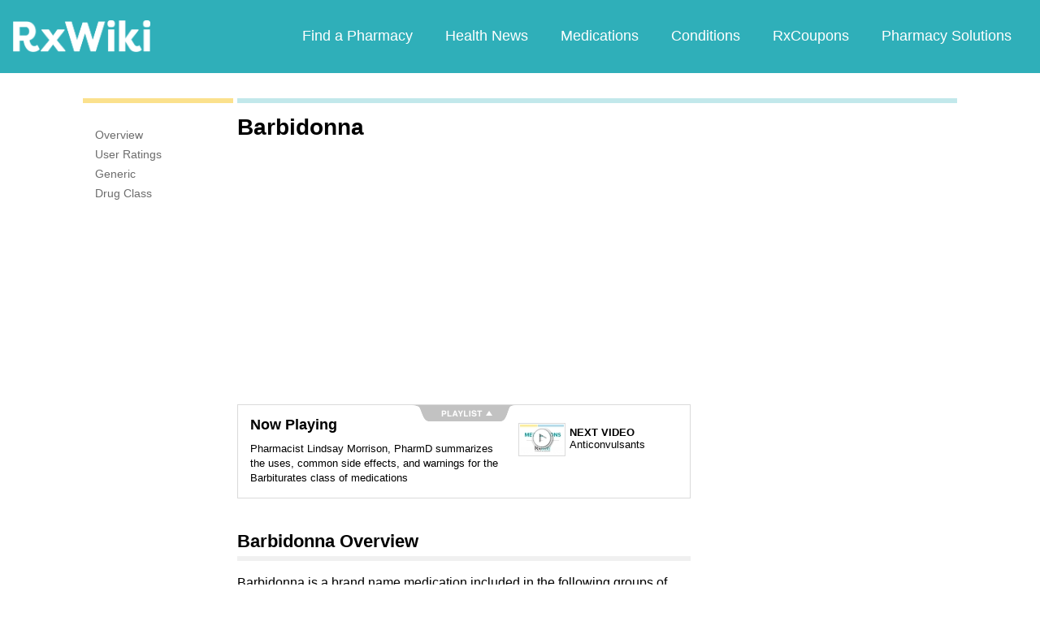

--- FILE ---
content_type: text/html; charset=utf-8
request_url: https://www.rxwiki.com/barbidonna
body_size: 25511
content:
<!DOCTYPE html>


<html  itemscope itemtype="http://schema.org/MedicalWebPage">
<head prefix="og: http://ogp.me/ns# fb: http://ogp.me/ns/fb">
<meta charset="UTF-8">
<meta content="on" http-equiv="x-dns-prefetch-control">
<meta content="text/html; charset=utf-8" http-equiv="Content-Type">
<meta content="index,follow" name="robots">
<meta content="en_US" property="og:locale">
<link rel="canonical" href="http://www.rxwiki.com/barbidonna">
<meta content="RxWiki, inc." name="dcterms.rightsHolder">
<meta content="RxWiki, inc." itemprop="copyrightHolder">
<meta content="Barbidonna" itemprop="headline">
<meta content="rxwiki" property="article:publisher">
<meta content="Barbidonna | RxWiki" name="application-name" property="og:title">
<meta content="rxwiki" name="dcterms.publisher" property="og:site_name">
<meta content="rxwiki" itemprop="sourceOrganization">
<meta content="https://www.rxwiki.com/barbidonna/" property="og:url">
<meta content="Barbidonna - Get up-to-date information on Barbidonna side effects, uses, dosage, overdose, pregnancy, alcohol and more. Learn more about Barbidonna" property="og:description">
<meta content="https://www.rxwiki.com/sites/files/styles/teaser/public/default_images/Rx_Encyclopedia_Brand_1_2.png" itemprop="thumbnailUrl" >
<meta content="2013-11-08T00:57:02Z" property="og:article:published_time">
<meta content="2013-11-08T11:59:09Z" property="og:article:modified_time">
<meta content="Barbidonna | RxWiki" property="twitter:title">
<meta content="Barbidonna - Get up-to-date information on Barbidonna side effects, uses, dosage, overdose, pregnancy, alcohol and more. Learn more about Barbidonna" property="twitter:description">
<meta content="http://www.rxwiki.com/sites/all/themes/rxwiki/images/logo-meta.png" property="twitter:image">
<meta content="rxwiki" property="twitter:via">
<meta content="http://www.rxwiki.com/barbidonna/" property="twitter:url">
<meta content="summary" property="twitter:card">
<meta content="Barbidonna - Get up-to-date information on Barbidonna side effects, uses, dosage, overdose, pregnancy, alcohol and more. Learn more about Barbidonna" name="description">
<meta content="Barbidonna - Get up-to-date information on Barbidonna side effects, uses, dosage, overdose, pregnancy, alcohol and more. Learn more about Barbidonna" itemprop="description">
<meta content="2013-11-08T00:57:02Z" name="icas.datetime">
<meta content="2013-11-08T00:57:02Z" itemprop="datePublished">
<meta content="2013-11-08T11:59:09Z" name="dcterms.modified">
<meta content="2013-11-08T11:59:09Z" itemprop="dateModified">
<meta content="Fri, 08 Nov 2013 11:59:09 GMT" http-equiv="last-modified">
<meta content="2013-11-08T00:57:02Z" itemprop="dateCreated">
<link id="pin_src" rel="image_src" href="http://www.rxwiki.com/sites/all/themes/rxwiki/images/logo-meta.png">
<link rel="shortlink" href="/node/1b23cd70-45ca-4186-9dd2-74c13bf81e31" >
<link rel="shortcut icon" href="/sites/all/themes/rxwiki/images/favicon.ico" type="image/vnd.microsoft.icon" >
<link rel="shortcut icon" type="image/x-icon" href="/sites/all/themes/rxwiki/images/favicon.ico">

<title>Barbidonna  - Side Effects, Uses, Dosage, Overdose, Pregnancy, Alcohol | RxWiki</title>
<meta id="viewport" name="viewport" content="width=device-width">
<link rel="stylesheet" href="https://www.rxwiki.com/sites/files/css/css_Im8bJup9uyVJvAXff9fJB4CJNS0wQHWqbEYcW-hCJZY.css" media="all" />
<link rel="stylesheet" href="https://www.rxwiki.com/sites/files/css/css_IIJ3k2GoAfjJmYtlmRRnXMe9_x7Bf_ACe9EBsToVjnc.css" media="all" />
<link rel="stylesheet" href="https://www.rxwiki.com/sites/files/css/css_dulgHhVJrrAit3TfQIIdv1Em5_5ce1UWA_3Yc8fNvrM.css" media="print" />
<link rel="stylesheet" href="https://www.rxwiki.com/sites/files/css/css_1Bf2GLUsQZGxSPGePZPKgLBgEcIh_pBCO3WTH42kafo.css" media="screen" />
<script src="/sites/all/themes/tseven/js/modernizr.min.js"></script>
<script>Modernizr.addTest('friggapp',/friggapp/.test(navigator.userAgent));</script>
<script>!function(){var n=Math.max(document.documentElement.clientWidth,window.innerWidth||0);728>n&&Modernizr.touch&&(window.mobileWeb=!0)}();</script>
<script>var HttpClientA=function(){this.get=function(t,e){anHttpRequest=new XMLHttpRequest,anHttpRequest.onreadystatechange=function(){4==anHttpRequest.readyState&&200==anHttpRequest.status&&e(anHttpRequest.responseText)},anHttpRequest.open("GET",t,!0),anHttpRequest.send(null)}};if(/MSIE (\d+\.\d+);/.test(navigator.userAgent)){var ieversion=new Number(RegExp.$1);7>=ieversion&&(aClient=new HttpClientA,aClient.get("/frag/browser/update",function(t){t=String(t),document.open(),document.write(t),document.close()}))}</script>
<script>function pcmiAutoplayLink(o){var t=Math.floor(1073741824*Math.random()),e=String(o);return window.location.href=e+(e.indexOf("?")>0?"&":"?")+"autoplay="+t,jQuery.cookie("pcmiVideoAutoplay",t,{expires:1,path:"/"}),!1}function getVideoAutoplay(){var o=window.location.href.replace(/^[^?]*(\?|)(.*|)$/,"$2"),t=null;if(o.length>0){var e=o.match(/autoplay=[^&]*/);null!==e&&(o=e[0]),o.length>0&&(o=o.substr(9)),o.length>0&&(t=o)}if(null===t)return!1;var i=jQuery.cookie("pcmiVideoAutoplay");return i==t?(jQuery.cookie("pcmiVideoAutoplay",null,{path:"/"}),!0):!1}</script>
  <!-- Snowplow starts plowing -->
<script type="text/javascript">
  ;(function(p,l,o,w,i,n,g){if(!p[i]){p.GlobalSnowplowNamespace=p.GlobalSnowplowNamespace||[];
    p.GlobalSnowplowNamespace.push(i);p[i]=function(){(p[i].q=p[i].q||[]).push(arguments)
    };p[i].q=p[i].q||[];n=l.createElement(o);g=l.getElementsByTagName(o)[0];n.async=1;
    n.src=w;g.parentNode.insertBefore(n,g)}}(window,document,"script","https://static.digitalpharmacist.com/sp-2.13.0.js","snowplow"));

  window.snowplow('newTracker', 'cfrxw', "sp.digitalpharmacist.com", {
    appId: 'RXWIKI',
    platform: 'web',
    respectDoNotTrack: true,
    contexts: {
      performanceTiming: true,
      webPage: true,
      gaCookies: true,
    },
  });

  window.snowplow('trackPageView', document.title);
</script>
<!-- Snowplow stops plowing -->

<!-- Google AdSense -->
<script async src="https://pagead2.googlesyndication.com/pagead/js/adsbygoogle.js?client=ca-pub-2110059007579478" crossorigin="anonymous"></script>

<script type="text/javascript">
// if (!window.OX_ads) { OX_ads = []; }
// OX_ads.push({ "auid" : "537091650" });
</script>
<script type="text/javascript">
  if(/^([^.]*\.){2}[^.]*/.test(document.domain)) {
    document.domain = document.domain.replace(/.*\.([^.]*\.)([^.]*)$/, '$1$2');
  }

  var parentHost = undefined;
  try {
    parentHost = top.location.host;
  }
  catch (e) {}

  var player_path = "rune/video/center/player/iframe";
  if (parentHost == undefined) {
	if (document.referrer.indexOf('rxwiki.com') > -1){
		var ifperm = 'sb';
	}else{
		top.location = self.location;
	}
  }
  else if(top.location.href.indexOf(player_path) > -1) {
    top.location = window.location.href.replace(player_path, 'video-center');
  }
</script>

<script type='text/javascript'>
  var googletag = googletag || {};
  googletag.cmd = googletag.cmd || [];
  (function() {
    var gads = document.createElement('script');
    gads.async = true;
    gads.type = 'text/javascript';
    var useSSL = 'https:' == document.location.protocol;
    gads.src = (useSSL ? 'https:' : 'http:') +
      '//www.googletagservices.com/tag/js/gpt.js';
    var node = document.getElementsByTagName('script')[0];
    node.parentNode.insertBefore(gads, node);
  })();
</script>

<!-- Yieldbot.com Intent Tag LOADING -->
<script type="text/javascript">
  var ybotq = ybotq || [];
  (function() {
    var js = document.createElement('script');
    js.src = '//cdn.yldbt.com/js/yieldbot.intent.js';
    var node = document.getElementsByTagName('script')[0];
    node.parentNode.insertBefore(js, node);
  })();
</script>
<script src="https://www.rxwiki.com/sites/files/js/js_x0MhBQfHNAIO1NwkQgzf_TGN4b8eMmKre3nqUfoQv3w.js"></script>
<script src="https://www.rxwiki.com/sites/files/js/js_-3FXtMN2NhlSiY6u4R_t38owc8J7CPQgdtwmvZwkNzI.js"></script>
<script>jQuery.extend(Drupal.settings, {"basePath":"\/","pathPrefix":"","ajaxPageState":{"theme":"rxwiki","theme_token":"m_c6PypXvneq2egrBtAGX3PTvMBrlfZTspyE5M9YBIQ","css":{"sites\/all\/themes\/tseven\/css\/drug_survey.css":1,"sites\/all\/themes\/tseven\/css\/pills-slideshow.css":1,"sites\/all\/themes\/tseven\/css\/reset-global.css":1,"sites\/all\/themes\/tseven\/css\/frigg-lib.css":1,"sites\/all\/themes\/tseven\/css\/forms.css":1,"sites\/all\/themes\/tseven\/css\/structure.css":1,"sites\/all\/themes\/tseven\/css\/images.css":1,"sites\/all\/themes\/tseven\/css\/sprite.css":1,"sites\/all\/themes\/tseven\/css\/typography.css":1,"sites\/all\/themes\/tseven\/css\/colors.css":1,"sites\/all\/themes\/tseven\/css\/flexslider.css":1,"sites\/all\/themes\/tseven\/css\/rune\/main_menu.css":1,"sites\/all\/themes\/tseven\/css\/sticky-header.css":1,"sites\/all\/themes\/tseven\/js\/css\/jqueryui-pcmi-custom.css":1,"sites\/all\/themes\/tseven\/css\/responsive-share.css":1,"sites\/all\/themes\/tseven\/css\/mobile.css":1,"sites\/all\/themes\/tseven\/css\/print-default.css":1,"sites\/all\/themes\/tseven\/css\/reset-modern-main.css":1,"sites\/all\/themes\/tseven\/css\/modern-iso.css":1,"sites\/all\/themes\/rxwiki\/css\/structure-rx.css":1,"sites\/all\/themes\/rxwiki\/css\/colors-rx.css":1,"sites\/all\/themes\/rxwiki\/css\/sprite.css":1,"sites\/all\/themes\/rxwiki\/css\/images-rx.css":1,"sites\/all\/themes\/rxwiki\/css\/border-radius.css":1,"sites\/all\/themes\/rxwiki\/css\/typography-rx.css":1,"sites\/all\/themes\/rxwiki\/css\/rune\/main_menu.css":1,"sites\/all\/themes\/rxwiki\/css\/mobile-rx.css":1},"js":{"sites\/all\/modules\/contrib\/patched\/lazyload\/lzldnew.min.js":1,"sites\/all\/modules\/custom\/umls\/includes\/umls_krumo.js":1,"sites\/all\/modules\/custom\/ad_man\/js\/jquery.urlparams.js":1,"sites\/all\/themes\/tseven\/js\/d3.v3.min.js":1,"sites\/all\/themes\/tseven\/js\/Donut3D.js":1,"sites\/all\/themes\/tseven\/js\/drug_survey.js":1,"sites\/all\/themes\/tseven\/js\/rangeslider.min.js":1,"sites\/all\/themes\/tseven\/js\/smoothscrollanchor.js":1,"misc\/textarea.js":1,"misc\/collapse.js":1,"sites\/all\/themes\/tseven\/js\/browser-update-popup.js":1,"sites\/all\/themes\/tseven\/js\/jquery.flexslider-min.js":1,"sites\/all\/themes\/tseven\/js\/flexslider-config.js":1,"sites\/all\/themes\/tseven\/js\/friggLib.js":1,"sites\/all\/themes\/tseven\/js\/jquery.main.js":1,"sites\/all\/themes\/tseven\/js\/forward-form.js":1,"sites\/all\/themes\/tseven\/js\/fasets.js":1,"sites\/all\/themes\/tseven\/js\/frag\/related.js":1,"sites\/all\/themes\/tseven\/js\/frag\/rotator.js":1,"sites\/all\/themes\/tseven\/js\/frag\/news_title.js":1,"sites\/all\/themes\/rxwiki\/js\/rune\/main_menu.breadcrumb.js":1,"sites\/all\/themes\/tseven\/js\/lightbox.js":1,"sites\/all\/themes\/tseven\/js\/ncpa_form.js":1,"sites\/all\/themes\/tseven\/js\/lightbox_iframe.js":1,"sites\/all\/themes\/tseven\/js\/mytab.js":1,"sites\/all\/themes\/tseven\/js\/notify-sitepage.js":1,"sites\/all\/themes\/rxwiki\/js\/rune\/main_menu.menu.js":1,"sites\/all\/themes\/tseven\/js\/jquery.qtip.js":1,"sites\/all\/themes\/tseven\/js\/jquery.sticky-kit.min.js":1,"sites\/all\/themes\/tseven\/js\/android-functions.js":1,"sites\/all\/themes\/tseven\/js\/jquery-ui-1.10.4.custom.min.js":1,"sites\/all\/themes\/tseven\/js\/search-autocomplete-resizer.js":1,"sites\/all\/themes\/tseven\/js\/pills_slider.js":1,"sites\/all\/themes\/tseven\/js\/fastclick.js":1,"sites\/all\/themes\/tseven\/js\/mobile.js":1,"sites\/all\/themes\/rxwiki\/js\/rx.js":1,"sites\/all\/themes\/rxwiki\/js\/mobile-rx.js":1,"sites\/all\/modules\/contrib\/jquery_update\/replace\/jquery\/1.8\/jquery.min.js":1,"misc\/jquery.once.js":1,"misc\/drupal.js":1,"sites\/all\/themes\/tseven\/js\/angular.min.js":1,"sites\/all\/themes\/tseven\/js\/widget_search_autocomplete.ng.js":1,"sites\/all\/modules\/contrib\/jquery_update\/replace\/ui\/external\/jquery.cookie.js":1,"sites\/all\/themes\/tseven\/js\/kaltura-lib.js":1,"sites\/all\/themes\/tseven\/js\/rrssb.js":1,"misc\/form.js":1}},"urlIsAjaxTrusted":{"\/barbidonna":true}});</script>
  <script src="/sites/all/themes/tseven/js/modern.min.js"></script>
  <!--<link href="/sites/all/themes/tseven/css/reset-modern-main.min.css" rel="stylesheet" type="text/css">
  <link href="/sites/all/themes/tseven/css/modern-iso.min.css" rel="stylesheet" type="text/css">-->
</head>
<body class="html not-front not-logged-in no-sidebars page-node page-node- page-node-26974 node-type-rx-brand domain-rxwiki rxw modernStyle" >

 <section>
  

<header id="header" class="clearfix modernHeader" itemscope itemtype="http://schema.org/WPHeader">
  <meta itemprop="name" content="rxwiki.com" />

        <!--   TOP NAVIGATION    -->
        <div class="modernHeaderInnerWrap">
        <div id="uni-nav" class="mobile-menu-bar">
              <div class="table w-100">
                <div class="table-cell v-middle w-100"> <a onclick="rxwiki.SidebarNav_toggle(event)">
                  <div id="uni-nav-icon" style="content: url(/sites/all/themes/tseven/images_modern/navmenu-white.svg);"></div>
              </div>
            </div>
<!--            <div id="sidebar-nav">-->
<!--                <div id="sidebar-nav-wrap"> <a href="#" onclick="rxwiki.SidebarNav_toggle(event)" id="sidebar-close" class="clearfix">-->
<!--                  <div class="sidebar-close-icon table-cell" style="float: right"><img-->
<!--                      src="https://maxcdn.icons8.com/Share/icon/User_Interface//close_window1600.png" style="height: 20px;"/>-->
<!--                      </div>-->
<!--                  </a>-->
<!--                  <ul>-->
<!--                <li class="active-nav"><a href="/articles/all">-->
<!--                      <h5>Health News</h5>-->
<!--                      </a></li>-->
<!--                    <li><a href="/top_medications">-->
<!--                      <h5>Medications</h5>-->
<!--                      </a></li>-->
<!--                    <li><a href="/conditions">-->
<!--                      <h5>Conditions</h5>-->
<!--                      </a></li>-->
<!--                    <li><a href="/top_coupons">-->
<!--                      <h5>Coupons</h5>-->
<!--                      </a></li>-->
<!--                    <li><a href="/pharmacy/search">-->
<!--                      <h5>Find a Pharmacy</h5>-->
<!--                      </a></li>-->
<!--                  </ul>-->
<!--                </div>-->
<!--              </div>-->
          </div>
            <div id="sidebar-nav" class="mobile-menu-wrap">
                <div id="sidebar-nav-wrap"> <a href="#" onclick="rxwiki.SidebarNav_toggle(event)" id="sidebar-close" class="clearfix">
                        <div class="sidebar-close-icon table-cell"><img
                                    src="/sites/all/themes/tseven/images_modern/closeIcon.svg" style="height: 20px;"/>
                        </div>
                    </a>
                    <ul>
                        <li class="mobile-nav-item"><a href="/">
                                <h5>Home</h5>
                            </a></li>
                        <li class="mobile-nav-item"><a href="/pharmacy/search">
                                <h5>Find a Pharmacy</h5>
                            </a></li>
                        <li class="mobile-nav-item"><a href="/articles/all">
                                <h5>Health News</h5>
                            </a></li>
                        <li class="mobile-nav-item"><a href="/top_medications">
                                <h5>Medications</h5>
                            </a></li>
                        <li class="mobile-nav-item"><a href="/conditions">
                                <h5>Conditions</h5>
                            </a></li>
                        <li class="mobile-nav-item"><a href="/top_coupons">
                                <h5>RxCoupons</h5>
                            </a></li>
                        <li class="mobile-nav-item"><a href="http://www.digitalpharmacist.com/" target="_blank">
                                <h5>Pharmacy Solutions</h5>
                            </a></li>
                    </ul>
                </div>
            </div>
            <div class="table header-nav-table">
                <div class="table-row header-nav-row">
                    <div class="table-cell header-nav-cell mainLogo">
                        <a href="/" title="RxWiki">
                            <img src="/sites/all/themes/tseven/images_modern/logo-rxwiki-white@3x.png" alt="RxWiki - Home" itemprop="logo" class="header-logo"/>
                        </a>
                    </div>
                    <div class="table-cell header-nav-cell mainNavigation">
                        <div class="mainNavInnerWrap">
                            <nav id="navigation" class="clearfix"  itemscope itemtype="http://schema.org/SiteNavigationElement">
  <div class="clearfix">
    <div class="main-menu">
<!--      <a id="home-main-menu-item" class="first menu-item" href="/">Home</a>-->
      <a id="news-main-menu-item" class="first menu-item" href="/pharmacy/search">Find a Pharmacy</a>
      <a id="health_news-main-menu-item" class="first menu-item" href="/articles/all">Health News</a>
      <a id="medications-main-menu-item" class="menu-item" href="/top_medications">Medications</a>
      <a id="conditions-main-menu-item" class="menu-item" href="/conditions">Conditions</a>
      <a id="offers-main-menu-item" class="menu-item" href="/top_coupons">RxCoupons</a>
      <a id="pharmacy-solutions-main-menu-item" class="last menu-item" href="http://www.digitalpharmacist.com" target="_blank">Pharmacy Solutions</a>
      <!--<a id="about-main-menu-item" class="last menu-item" href="/about-us/overview">About Us</a>-->
    </div>
      </div>
</nav>
                        </div>
                    </div>
                </div>
            </div>
        </div>
        </header>
<!-- header -->

<!-- Yieldbot.com Intent Tag ACTIVATION -->
<script type="text/javascript">
 ybotq.push(function () {
   if (window.mobileWeb && !Modernizr.friggapp) { yieldbot.pub("6j1h"); } if (!window.mobileWeb) { yieldbot.pub("zdv8"); } 

   yieldbot.enableAsync();
   yieldbot.go();
 });
</script>

<script type='text/javascript'>
  if (!Modernizr.friggapp) {
    // Wrap googletag call in Yieldbot
    ybotq.push(function() {
      googletag.cmd.push(function () {

        if (!window.mobileWeb) { googletag.defineSlot('/14312752/Treato_558x150', [558, 150], '1453478521425-0').addService(googletag.pubads()); }
        googletag.pubads().collapseEmptyDivs();

        googletag.pubads().enableSingleRequest();
        googletag.pubads().setTargeting('PageType', ["rx_brand"]).setTargeting('URL', ["1b23cd70-45ca-4186-9dd2-74c13bf81e31"]).setTargeting('Group', 'Site');

        //Set Yieldbot Targeting on the GPT object
        googletag.pubads().setTargeting("ybot", yieldbot.getPageCriteria());

        googletag.enableServices();
      });
    });
  }
</script>

<div class="wide-pagewrapper">
  

<script type="text/javascript">
  (function(b,r,a,n,c,h,_,s,d,k){if(!b[n]||!b[n]._q){for(;s<_.length;)c(h,_[s++]);d=r.createElement(a);d.async=1;d.src="https://cdn.branch.io/branch-latest.min.js";k=r.getElementsByTagName(a)[0];k.parentNode.insertBefore(d,k);b[n]=h}})(window,document,"script","branch",function(b,r){b[r]=function(){b._q.push([r,arguments])}},{_q:[],_v:1},"addListener applyCode autoAppIndex banner closeBanner closeJourney creditHistory credits data deepview deepviewCta first getCode init link logout redeem referrals removeListener sendSMS setBranchViewData setIdentity track validateCode trackCommerceEvent logEvent".split(" "), 0);
  branch.init('key_live_ofAKvbd28YCAHL8U4QHP5amkqrmuEgq6', function(err, data) {
      if (err) {
        console.log(err);
      } else {
        injectSmartBanner(mobileBannerData);
      }
  });
</script>



<script>
  var mobileBannerData;

  mobileBannerData = {"website":"RxWiki","branchKey":"key_live_ofAKvbd28YCAHL8U4QHP5amkqrmuEgq6"};
  function injectSmartBanner() {
    var website = mobileBannerData['website'];

    var showJourneyListener = function (event, data) {

    };

    var didClickJourneyListener = function(event, data) {

    };

    var closeClickJourneyListener = function(event, data) {

    };

    var linkData = {
      channel: 'Smart Banner',
      feature: '',
      campaign: '',
      tags: [mobileBannerData["website"]],
      $keywords: []
    };

    branch.setBranchViewData(linkData);

    branch.data(function(err, data) {
        if (err) {
            console.log("Branch could not be loaded");
        } else {
            branch.addListener('didShowJourney', showJourneyListener);
            branch.addListener('didClickJourneyCTA', didClickJourneyListener);
            branch.addListener('didClickJourneyClose', closeClickJourneyListener);
        }
    });
  }

</script>




<div id="fb-root"></div>
 <script>
dataLayer = [];
</script>
<div id="wrapper">
    <div id="page">
                        <div id="main" class="clearfix">
                                        <div id="content">
                        
<div class="region region-content"> <div id="block-system-main" class="block block-system">

    
  <div class="content">
    <div id="node-26974" class="node node-rx-brand view-mode-full  rxnorm-node clearfix"><div id="pcmi-content-wrapper"><div id="full-wrapper" class="clearfix"><div id="top-dividers" class="clearfix default"><div id="first-divider" class="top-dividers"></div><div id="second-divider" class="top-dividers"></div></div><main><div id="body-wrapper" class="clearfix"><div id="pcmi-content-left" ><div id="my-rxwiki-wrapper" class="my-med-list"></div>
<script>
  jQuery(function() {
        var facts_tab_group_title = "Barbidonna";
        var ratat_uuid = jQuery.cookie("ratat_uuid");
        if(ratat_uuid !== null) {
                if(typeof(facts_tab_group_title) === 'undefined'){ facts_tab_group_title = '' };
                top.myTabUpdate(jQuery('#my-rxwiki-wrapper'), facts_tab_group_title);
        } else {
                jQuery(".my-med-list").append(data_out);
        }
  });
</script>
<div id="rx-content-menu">
 <div class="box-content clearfix bluefont">
   <ul class="list-no-bullets">
<li><a href="#overview"><span itemprop="aspect">Overview</span></a></li><li><a href="#user-reviews"><span itemprop="aspect">User Ratings</span></a></li><li><a href="#generic"><span itemprop="aspect">Generic</span></a></li><li><a href="#drug-class"><span itemprop="aspect">Drug Class</span></a></li>   </ul>
 </div>
</div>
</div><article><div id="pcmi-content-header" ><div id="pcmi-content-title" class="no-border pcmi-full-page-no-media">
	<h1>Barbidonna</h1>
	</div>
</div><div id="pcmi-full-center" ><div id="pcmi-video" ><div id="pcmi-content-subtitle" class="no-border pcmi-full-page-no-media">
	</div>
<section><div id="pcmi-article-video" itemprop="video" itemscope itemtype="http://schema.org/VideoObject">

<div id="myPlayer" >



<!-- ####################################### KALTURA START ################################ -->

<style>
.kaltura-player-wrap{
    width: 100%;
    display: inline-block;
    position: relative;
}
#videoPlayer{
  position:absolute;
  top:0;
  left:0;
  left: 0;
  right: 0;
  bottom:0;
  border:none;
}
#playlist, #player-vjs-playlist{
  width: 100%;
}
</style>

<script>
  //nessesary to have the kaltura video iframe not throw any errors
  var $ = jQuery;
</script>

<div class="kaltura-player-wrap">
    <!--  inner pusher div defines aspect ratio: in this case 16:9 ~ 56.25% -->
    <div id="dummy" style="margin-top: 56.25%;"></div>
    <!--  the player embed target, set to take up available absolute space   -->
    <div id="videoPlayer" itemprop="video" intemscope itemtype="http://schema.org/VideoObject"></div>
</div>

<script>

function getVideoContainerBaseURL()
{
	if (location.protocol == 'https:')
		return "https://0ec784de90a02acecd95-278d3e7f8469d6401239be1220c5d81f.ssl.cf1.rackcdn.com/";
	return "http://v1.rxwiki.com/";
}

    (function($) {



                $.log = function(arr,id) {

            if(dbug > 0 && arr!==undefined){

                if(id===undefined)
                    var id = "#pcmi-video,#pcmi-content-top-video";
                //dbug is set to 1 at least, print to console
                console.log(arr);


                var style = "";
                style += "display: block;";
                style += "font-family:Arial;";
                style += "font-weight:normal;";
                style += "font-size:10px;";
                style += "width:100%;";
                style += "overflow-x:scroll;";
                style += "margin-bottom:15px;";
                style += "height:400px;";
                if(!$("#log-box").length)
                    $(id).after("<div id='log-box' style='"+style+"'></div>");

                style = "";
                style += "font-size:14px;";
                style += "font-weight:normal;";
                style += "font-family:monospace;";
                style += "white-space: nowrap;";
                style += "padding: 5px;";
                style += "display: table;";
                style += "overflow: hidden;";
                style += "width: 100%;";
                style += "background: #DADADA;";
                style += "margin-bottom: 2px;";

                var logbox = $("#log-box");

                if(dbug >= 2 && dbug < 4){
                    var str = $.logHelper(arr,0);

                    logbox.append("<p style='"+style+"'>"+$.timeStamp()+" "+str+"</p>");
                    logbox.scrollTop(logbox[0].scrollHeight - logbox.height() + 100);

                    //check if we need to attach events to new elements
                    $.copyToClipboard();
                }
                if(dbug >= 4){

                    console.log = function(str) {
                        if(typeof str === "object" && !Array.isArray(str) && str !== null)
                            str = str.toSource();
                        logbox.append("<p style='"+style+"'>"+$.timeStamp()+" "+str+"</p>");
                    };
                    console.error = console.debug = console.info =  console.log;
                    logbox.scrollTop(logbox[0].scrollHeight - logbox.height() + 100);

                    //check if we need to attach events to new elements
                    $.copyToClipboard();
                }
            }
        };
        $.logHelper = function(arr,level) {

            var str = "";

            //The padding given at the beginning of the line.
            var padding = "";
            for(var j=0;j<level*4+1;j++)
                padding += "&nbsp;";

            if(typeof(arr) == 'object') { //Array/Hashes/Objects
                str += "{";
                for(var item in arr) {
                    var value = arr[item];

                    var temp = padding;
                    for(var j=0;j<level*4+1;j++)
                        temp += "&nbsp;";

                    if(typeof(value) == 'object') { //If it is an array,
                        str += "<br>"+temp + "[" + item + "] : ";
                        str += $.logHelper(value,level+1);
                    } else
                        str += "<br>"+temp + "'" + item + "' => \"" + value + "\"";
                }
                str += " }";
            } else
                str = arr;

            return str;
        };

                $.gaEvent = function(name,label,value) {

            if(value===undefined || value==null || value=="") {

                $.log("G.A. Event - name: '"+name+"' label: '"+label);
                ga('send', 'event', 'kalturaPlayer', name, label);

            }else{
                $.log("G.A. Event - name: '"+name+"' label: '"+label+"' value: '"+value+"'");
                ga('send', 'event', 'kalturaPlayer', name, label, value);
            }
        }


                $.timeStamp = function() {
            var now = new Date();
            var date = [ now.getMonth() + 1, now.getDate(), now.getFullYear() ];
            var time = [ now.getHours(), now.getMinutes(), now.getSeconds() ];
            var suffix = ( time[0] < 12 ) ? "AM" : "PM";
            time[0] = ( time[0] < 12 ) ? time[0] : time[0] - 12;
            time[0] = time[0] || 12;
            for ( var i = 1; i < 3; i++ )
                if ( time[i] < 10 )
                    time[i] = "0" + time[i];
            return "("+time.join(":") + " " + suffix +") ";
        }

                $.getQuery = function(uri, name) {

            var results = new RegExp('[\?&amp;]' + name + '=([^&amp;#]*)').exec(uri);
            return (results != null) ? (results[1] || 0) : false;
        };

                $.arrayContains = function(arr,val) {

            if(arr===undefined || val===undefined)
                return false;
            return arr.indexOf(val) != -1;
        };

                $.copyToClipboard = function() {

            $(".clipboard-button").unbind('click');
            $(".clipboard-button").bind('click',function(){

                var $temp = $("<input>")
                $("body").append($temp);
                $temp.val($(this).attr("data-info")).select();
                try {
                    document.execCommand("copy");
                    console.log("Text copied to clipboard");
                } catch (err) {
                    console.log("Oops, unable to copy");
                }
                $temp.remove();
            });
        }

        $.fn.kalturaPlayer = function(options) {

            
                        var playerId = ($(this) !== undefined) ? $(this).attr('id') : 'videoPlayer';
            var kalturaId = (options.kalturaId !== undefined) ? options.kalturaId : 101;
            var kalturaUi = (options.kalturaUi !== undefined) ? options.kalturaUi : 23448200;

                        var adTagUrl = (options.adTagUrl !== undefined) ? options.adTagUrl : "";

                        var livedbug = $.getQuery(window.location,"dbug");
            dbug = livedbug != false && $.arrayContains([0,1,2,3],parseInt(livedbug)) ? parseInt(livedbug) :
                   (options.dbug !== undefined) ? options.dbug :
                   0;

                        var enableAds = (options.enableAds !== undefined) ? options.enableAds : false;

                        var adReplay = (options.adReplay !== undefined) ? options.adReplay : false;

                        var enableAdsMobile = (options.enableAdsMobile !== undefined) ? enableAds && options.enableAdsMobile && kWidget.isMobileDevice() : false;

            if(options.testMobileAdUrl !== undefined)
              adTagUrl = options.testMobileAdUrl;

            
            var enablePreroll = (options.adType !== undefined) ? options.adType == "pre" : false;
            var enableMidroll = (options.adType !== undefined) ? options.adType == "mid" : false; //not implemented yet since kaltura doesn't really support it
            var enablePostroll = (options.adType !== undefined) ? options.adType == "post" : false;

                        var adLimit = (options.adLimit !== undefined) ? options.adLimit : 2;
            $.log("Maximum number of video ads: "+adLimit);

                        livedbug =  $.getQuery(window.location,"timeout");
            adTimeout = livedbug != false ? parseInt(livedbug) :
                        (options.adTimeout !== undefined) ? options.adTimeout :
                        10000;
                        var videoUrl = (options.videoUrl !== undefined) ? options.videoUrl : "";
            var videoThumbnailUrl = (options.videoThumbnailUrl !== undefined) ? options.videoThumbnailUrl : "";
            var videoName = (options.videoName !== undefined) ? options.videoName : "";
            var videoDescription = (options.videoDescription !== undefined) ? options.videoDescription : "";
            var videoDuration = (options.videoDuration !== undefined) ? options.videoDuration : "";

                        var videoPlaylist = (options.videoPlaylist !== undefined) ? options.videoPlaylist : [];

                        var supportedProviders = {
                url  : ["yumenetworks.com", "daptv.advertising.com","bnmla.com","optimatic.com","btrll.com","fastclick.net"],
                type : ["yumenetworks",     "adapttv",              "bnmla",    "optimatic",    "btrll",    "fastclick"]
            };

                        var supportedProvidersMobile  = ["optimatic","btrll"];

                        var supportedProvidersNested  = ["bnmla","fastclick"];

                        var flashvars = {};

                        adlock = 0;

                        globallock = 0;
            nestedXML  = "";

                        nestedObject = 0;

                        adNowPlayingText = (options.adNowPlayingText !== undefined) ? options.adNowPlayingText : false;
            oldNowPlayingText = $("#now-playing .np-descript").html();//placeholder for the old html that will be replaced by `adNowPlayingText` until the ad finishes
                        var faillock = 0;


                        var playlist = Object.keys(videoPlaylist).length; //true or a number
            var playlistLimit = (playlist) ? Object.keys(videoPlaylist).length : 1;

                        var videoNext = (playlistLimit > 1) ? "video2" : "";


            if($.getQuery(window.location,"timeout") != false)
                $.log("Timeout changed: "+$.getQuery(window.location,"timeout"));

            if($.getQuery(window.location,"dbug") != false)
                $.log("Debugging level: "+$.getQuery(window.location,"dbug"));

                        function hardcodedUrlLog(){

                var adType = "";
                var pageLink = "";

                if(videoUrl== (getVideoContainerBaseURL() + "70c7cc1b-7952-4c14-ac37-8d037e4f525d")){
                    hardcodedAdTagUrl = "http://vast.optimatic.com/vast/getVast.aspx?id=q145a541&zone=testing&pageURL=rxwiki.com&pageTitle=http%25253A%25252F%25252Fwww.rxwiki.com%25252Fnews-article%25252Fmediterranean-diet-high-olive-oil-linked-breast-cancer-risk-reduction&cb=5119124";
                    adType = "Optimatic";

                }else if(videoUrl== (getVideoContainerBaseURL() + "158df1e1-e333-4824-8e8c-f43056a6a3d7")){
                    hardcodedAdTagUrl = "http://vast.bp3868203.btrll.com/vast/3868203?n=753124494&br_pageurl=http://www.rxwiki.com/news-article/teens-got-majority-overall-exercise-school-still-fell-short-exercise-recommendations";
                    adType = "Brightroll";

                }else if(videoUrl== (getVideoContainerBaseURL() + "158df1e1-e333-4824-8e8c-f43056a6a3d7")){
                    hardcodedAdTagUrl = "";
                    adType = "Fastclick - not ready yet";

                }else if(videoUrl==""){
                    hardcodedAdTagUrl = "";
                    adType = "BNMLA - not ready yet";

                }else if(videoUrl== (getVideoContainerBaseURL() + "bc52998e-dcac-4c4f-8b0b-7aaf9be209c1")){
                    hardcodedAdTagUrl = "http://plg1.yumenetworks.com/yvp/20/2235rfedZeAc/Online_VPAID_RxWiki.xml";
                    adType = "Yumenetworks";

                }else if(videoUrl== (getVideoContainerBaseURL() + "db19fbb6-0307-4c09-b4d8-89015538c678")){
                    hardcodedAdTagUrl = "http://ads.adaptv.advertising.com/a/h/XIPW9q9MVh1Z8otB0IwpDFeSxk1SQWWwSesrE_807JJejM2JK7C+vi2vAQR1_LA5TuVZj2Zo7Wk=?cb=1291751734&pageUrl=EMBEDDING_PAGE_URL&description=VIDEO_DESCRIPTION&duration=VIDEO_DURATION&id=VIDEO_ID&keywords=VIDEO_KEYWORDS&title=VIDEO_TITLE&url=VIDEO_URL&eov=eov";
                    adType = "AdaptTV";

                }else {
                    hardcodedAdTagUrl = adTagUrl;
                    hardcodedUrl = false;
                    adType = "Not a supported provider or not a page from the given list ^";
                }

                $.log("Using hardcoded urls for select pages");
                var str =  "Links to testing pages: <br>";
                str += "<a href='/news-article/mediterranean-diet-high-olive-oil-linked-breast-cancer-risk-reduction?dbug=3&hardcoded-url=true'>Optimatic</a> <br>";
                str += "<a href='/news-article/teens-got-majority-overall-exercise-school-still-fell-short-exercise-recommendations?dbug=3&hardcoded-url=true'>Brightroll</a> <br>";
                str += "<a href='/'>Fastclick</a> <br>";
                str += "<a href='/'>Bnmla</a> <br>";
                str += "<a href='/news-article/depression-may-be-less-likely-when-diet-high-vegetables-fruits-nuts?dbug=3&hardcoded-url=true'>Yumenetworks</a> <br>";
                str += "<a href='/news-article/auvi-q-epinephrine-injection-recalled-sanofi-possible-inaccurate-dosage-delivery?dbug=3&hardcoded-url=true'>AdaptTV</a> <br>";
                str += "Current page is: <strong>"+adType+"</strong>";
                $.log(str);
            }

            livedbug         = $.getQuery(window.location,"hardcoded-url");
            var hardcodedUrl = livedbug != false ? livedbug :
                               "";
            if(hardcodedUrl)
                hardcodedUrlLog();

            enablePreroll  && $.log("Ad is preroll");
            enableMidroll  && $.log("Ad is midroll");
            enablePostroll && $.log("Ad is postroll");


                        var mediaProxy = {
                'entry': {
                    "thumbnailUrl": videoThumbnailUrl,
                    "name": videoName,
                    "description": videoDescription,
                    "duration": videoDuration
                },
                'sources': [{
                    "src": videoUrl + ".ogg",
                    "type": "video/ogg;"
                }, {
                    "src": videoUrl + ".webm",
                    "width": "624",
                    "height": "352",
                    "bandwidth": "740352",
                    "type": "video/webm; codecs='vp8, vorbis'",
                }, {
                    "src": videoUrl + ".mp4",
                    "width": "640",
                    "height": "360",
                    "bandwidth": "1101824",
                    "type": "video/mp4; codecs='avc1.42E01E, mp4a.40.2'",
                }]
            }


                        function updateNextVideo() {

                // update next video
                var counter = 1;
                var length = Object.keys(videoPlaylist).length;

                for (var val in videoPlaylist) {

                    if (videoNext == val && counter == length) {

                        videoNext = "video1";
                        return;

                    } else if (videoNext == val) {

                        videoNext = "video" + (counter + 1);
                        return;
                    }
                    counter += 1;
                }
            }

                        function rebuildPlayerWithoutAds() {

                var flashvars = {
                    mediaProxy: mediaProxy,
                    watermark: {
                        "plugin" : false,
                        "img" : "",
                        "href" : "",
                        "cssClass" : "topRight"
                    },
                    // forceMobileHTML5: true,
                    controlBarContainer: {
                        "plugin": true,
                        "hover": true
                    },
                    autoPlay: true,
                    adsOnReplay: false,
                    enableCORS: true,
                    debugMode: dbug==3,
                    debugLevel: (dbug==3) ? 2 : 0,
                    autoMute: false,
                }

                $.log("Rebuilding player");

                kWidget.destroy(playerId);
                kWidget.embed({
                    'targetId': playerId,
                    'wid': '_' + kalturaId,
                    'uiconf_id': kalturaUi,

                    'flashvars': flashvars,
                });

                                enablePlaylist();
            }

                        function rebuildPlayer() {

                var kdp = $('#' + playerId).get(0);

                //get next video object
                var video = videoPlaylist[videoNext];

                                var tinythumb = video.thumbnail;
                var bigthumb = tinythumb.replace("scald_playlist", "scald-drxmin-thumb");
                video.thumbnail = bigthumb;

                //get old video sources and update them with the next video object
                var sources = mediaProxy.sources;

                sources[0].src = getVideoContainerBaseURL() + video.uuid + ".ogg";
                sources[1].src = getVideoContainerBaseURL() + video.uuid + ".webm";
                sources[2].src = getVideoContainerBaseURL() + video.uuid + ".mp4";

                //update the new video palyer sources, thumbnail, description
                mediaProxy.sources = sources;
                mediaProxy.entry.thumbnailUrl = bigthumb;
                mediaProxy.entry.description = video.description;
                flashvars.mediaProxy = mediaProxy;

                // hide the old next video element
                $("#next-" + videoNext).css({
                    display: "none"
                });

                //make the dropdown button incative
                $("#playlist-btn").removeClass('active');

                //hide dropdown in case it's open
                $("#player-vjs-playlist").hide();

                //reset videoNext
                updateNextVideo();

                // show the current next video element
                $("#next-" + videoNext).css({
                    display: "block"
                });

                                                if (adLimit <= 0) {
                    adReplay = false;
                    flashvars.vast = {};

                    kdp.sendNotification('cleanMedia');
                    kdp.setKDPAttribute("vast","prerollUrl","");
                    kdp.setKDPAttribute("flashvars","adsOnReplay",adReplay && !playlistEnded());

                    $.log("Ads play count reached their limit");

                    initiateNextVideo();
                    initiatePlaylistDropdown();

                                }else if(playlist)
                    enablePlaylist();

                $.log("Rebuilding player");

                kdp.sendNotification('cleanMedia');
                kdp.sendNotification('changeMedia', { 'mediaProxy': mediaProxy });
            }

                        function rebuildNextVideoElement() {
                // update next video
                var counter = 1;
                $("#next-parent > div").css({
                     display: "none"
                });
                for (var val in videoPlaylist) {

                    // update next video
                    if (videoNext == val) {
                        // show the current next video element
                        $("#next-" + videoNext).css({
                            display: "block"
                        });
                    }
                    counter += 1;
                }
            }


            
            function rebuildCurrentVideoElement(currentVideo) {

                //overload to default next video
                if (currentVideo == null || currentVideo === undefined)
                    currentVideo = videoNext;

                var str = "";
                str += '<div class="now-playing-tab">Now Playing</div>';
                str += '<div class="np-descript">' + videoPlaylist[currentVideo].description + '</div>';
                $("#now-playing").html(str);
            }


                        function initiateVideo(videoId) {

                //default to the global nextVideo
                if(videoId === undefined)
                    videoId = videoNext;

                //hide current element
                $elem = $("#player-vjs-playlist");
                if ($elem.css("display") == "block")
                    $elem.hide();

                $.log("Next video: " + videoId);

                //set the next video to be played
                //either from the next button, the playlist dropdown, or through an automatic switch on video completion
                videoNext = videoId;

                //disable ad skipping if video is rebuilt
                faillock = 0;
            }

            
            function initiateNextVideo() {

                // unbind the click event first because kWidget will reinitiate (bind an extra click event)
                // this function each time it is loaded
                $("#next-parent > div").unbind("click");
                $("#next-parent > div").bind("click", function() {

                    rebuildCurrentVideoElement();
                    rebuildNextVideoElement();
                    initiateVideo();
                    // reinitiate the video player to switch videos
                    rebuildPlayer();
                });
            }

            
            function initiatePlaylistDropdown() {

                // get dropdown element
                $elem = $("#player-vjs-playlist");

                // attach a click event to each playlist video that will reload the kWidget
                $elem.children().each(function() {

                    var id = $(this).attr("id");
                    if (id.match(/video(\d+)/) != null) {
                        $(this).click(function() {

                            rebuildCurrentVideoElement(id);
                            rebuildNextVideoElement();
                            initiateVideo(id);
                            // reinitiate the video player to switch videos
                            rebuildPlayer();
                        });
                    }
                });

                // unbind the click event first because kWidget will reinitiate (bind an extra click event)
                // this function each time it is loaded
                $('#playlist-btn').unbind("click");

                $('#playlist-btn').bind("click", function() {

                    var kdp = $('#' + playerId).get(0);

                    // hide dropdown
                    if ($elem.css("display") == 'block') {

                        // force autoplay
                        if (!kWidget.isMobileDevice())
                            kdp.sendNotification("doPlay");

                        $('#playlist-btn').addClass('active');
                        $elem.css({
                            display: "none"
                        });
                        $elem.children().css({
                            display: "none"
                        });

                        // show dropdown
                    } else {

                        kdp.sendNotification('doPause');
                        $('#playlist-btn').removeClass('active');
                        $elem.css({
                            display: "block"
                        });
                        $elem.children().css({
                            display: "block"
                        });
                    }
                });
            }

                        function disablePlaylist(){

                $('#playlist-btn').unbind("click").hide();
                $("#next-parent > div").unbind("click").hide();

                $('#playlist-btn').hide();
                $("#next-parent > div").css({
                     display: "none"
                });

                var $elem = $("#now-playing .np-descript");
                if($elem.html()!==undefined && $elem.html()!=adNowPlayingText)
                    oldNowPlayingText = $elem.html();//save old html

                $elem.html(adNowPlayingText);//update to custom set html
            }
                        function enablePlaylist(){

                if (playlist && !kWidget.isMobileDevice()){
                    initiateNextVideo();
                    initiatePlaylistDropdown();
                    rebuildNextVideoElement();
                    $('#playlist-btn').show();
                    $("#now-playing .np-descript").html(oldNowPlayingText);//update to custom set html
                }
            }

                        function appendAdsVAST(obj, ad) {


                if (enablePreroll) {

                    var temp = {
                        "prerollUrl": ad.link,
                        "prerollUrlJs": ad.link, //enable support for mobile ads
                        "numPreroll": "1",
                        "prerollStartWith": "1",
                        "prerollInterval": "1",
                        "preSequence": "1",
                    }

                } else if (enablePostroll) {
                    var temp = {
                        "postrollUrl": ad.link,
                        "postrollUrlJs": ad.link, //enable support for mobile ads
                        "numPostroll": "1",
                        "postrollStartWith": "1",
                        "postrollInterval": "1",
                        "postSequence": "1",
                    }
                }
                for (var val in temp)
                    obj[val] = temp[val];

                return obj;
            }

                        function playlistEnded() {

                // false if not a playlist page
                if (!playlist)
                    return false;

                // false if played entire playlist
                var autoPlay = playlistLimit <= 0;
                $.log("\n\n\nPlaylist autoplay is disabled: "+autoPlay+" | remaining: "+playlistLimit);

                return autoPlay;
            }

                        function sendImpression(ad){

                if(hardcodedUrl)
                    $.log("\n\n\nCan't trigger DFP impression on hardcoded ad urls");
                else if(options.testMobileAdUrl!==undefined)
                    $.log("\n\n\nCan't trigger DFP impression on hardcoded mobile ad urls");
                else if(ad.link != ""){
                    $("body").append("<img src='"+ad.link+"' style='display:none;'>");
                    $.log("\n\n\nDFP impression triggered: "+ad.link);
                }else
                    $.log("\n\n\nDFP impression not triggered, this provider doesn't support it");
            }

                        function sendError(ad){

                if(hardcodedUrl)
                    $.log("\n\n\nCan't trigger DFP error on hardcoded ad urls");
                else if(options.testMobileAdUrl!==undefined)
                    $.log("\n\n\nCan't trigger DFP error on hardcoded mobile ad urls");
                else if(ad.link != ""){
                    $("body").append("<img src='"+ad.link+"' style='display:none;'>");
                    $.log("\n\n\nDFP error triggered: "+ad.link);
                }else
                    $.log("\n\n\nDFP error not triggered, this provider doesn't support it");
            }

                        function buildVideoPlayer(ad) {

                                if(ad){

                    // $.log("VAST url: "+ad.link);
                    $.log("Provider: " + ad.type);
                    if(!hardcodedUrl && options.testMobileAdUrl!==undefined){
                        $.log("Ad impression uri: "+ad.impression);
                        $.log("Ad error uri: "+ad.error);
                    }

                    // if the ad is from our tested providers
                    if (false) { //disbale doubleclick for now

                                                flashvars = {
                                                        "doubleClick": {
                                "plugin": true,
                                "path": "http://cdnbakmi.kaltura.com/content/uiconf/ps/veria/kdp3.9.1/plugins/doubleclickPlugin.swf",
                                "adTagUrl": adTagUrl,
                                "disableCompanionAds": true,
                            },
                        }

                    } else {

                                                flashvars = {

                            "vast": {
                                "plugin": true,
                                "position": "before",
                                "timeout": "30",
                                "relativeTo": "PlayerHolder",
                            },

                            "skipBtn": {
                                "skipOffset" : "60",
                                "label" : "Skip Ad"
                            },

                            "adsOnReplay": adReplay && !playlist,
                            "inlineScript": false,
                            "ForceFlashOnDesktopSafari": false,
                        }

                        flashvars.vast = appendAdsVAST(flashvars.vast, ad);
                    }

                                        if (ad.link == "") {
                        flashvars = {};
                        $.log("Ads link empty. Disabling ads.");
                    }

                                        if (!enableAds) {

                        flashvars = {};
                        $.log("Ads disabled in settings.");

                                        } else if (kWidget.isMobileDevice() && !enableAdsMobile) {

                        flashvars = {};
                        $.log("Mobile ads disabled.");

                                        } else if (kWidget.isMobileDevice() && enableAdsMobile && !$.arrayContains(supportedProvidersMobile,ad.type)) {
                        flashvars = {};
                        $.log("Only enable supported mobile ad providers. This provider is not supported: "+ad.type);
                    }
                }

                // if ads had been disabled by now and we are on the playlist page
                if(flashvars.vast=={} && playlist)
                    enablePlaylist();


                                flashvars.watermark = {
                    "plugin" : false,
                    "img" : "",
                    "href" : "",
                    "cssClass" : "topRight"
                }

                                // flashvars.forceMobileHTML5 = true;

                                mediaProxy.preferedFlavorBR = -1;
                flashvars.mediaProxy = mediaProxy;


                                flashvars.controlBarContainer = {
                    "plugin": true,
                    "hover": true
                }

                                flashvars.adsOnReplay = adReplay && !playlist;

                                flashvars.autoPlay = !kWidget.isMobileDevice();

                                flashvars.enableCORS = true;
                flashvars.debugMode = dbug==3,
                flashvars.debugLevel = (dbug==3) ? 2 : 0,
                flashvars.autoMute = false;
                flashvars.externalInterfaceDisabled = false;

                kWidget.embed({

                    'targetId': playerId,
                    'wid': '_' + kalturaId,
                    'uiconf_id': kalturaUi,


                    'KalturaSupport.LeadWithHTML5': true,
                    'EmbedPlayer.NativeControls': true,
                    'EmbedPlayer.CodecPreference': 'webm',

                    'flashvars': flashvars,
                    'readyCallback': function(playerId) {

                        var kdp = $('#' + playerId).get(0);

                        if(playlist && hardcodedUrl)
                            disablePlaylist();

                                                //register an ad click
                        kdp.kBind('adClick', function(){
                            $.gaEvent("ad","click");
                        });

                        //register player pause
                        kdp.kBind('playerPaused', function(){
                            $.gaEvent("player","pause");
                        });

                        //register player mute
                        kdp.kBind('mute', function(){
                            $.gaEvent("player","mute");
                        });

                        //register player quartiles
                        kdp.kBind('firstQuartile', function(){

                            $.gaEvent("player","quartile",1);
                        });
                        kdp.kBind('secondQuartile', function(){

                            $.gaEvent("player","quartile",2);
                        });
                        kdp.kBind('thirdQuartile', function(){

                            $.gaEvent("player","quartile",3);
                        });
                        kdp.kBind('playerPlayEnd', function(){

                            $.gaEvent("player","quartile",4);
                        });

                        //initiate click events if we are on a playlist page there is no ad to play
                        if (flashvars=={} && playlist){
                            initiateNextVideo();
                            initiatePlaylistDropdown();
                        }

                                                if (!kWidget.isMobileDevice() && enablePreroll)
                            kdp.sendNotification("doPlay");

                                                kdp.kBind('adErrorEvent', function(qPoint) {

                            $.log("\n\n\n\nadErrorEvent\n\n\n\n");
                            faillock = 0;

                            //enable playlist after ad ends/fails
                            enablePlaylist();

                            //record ad as not shown since there was an error
                            sendError(ad);
                            $.gaEvent("error","adErrorEvent");
                        });
                        kdp.kBind('adLoadError', function(qPoint) {

                            $.log("\n\n\n\adLoadError\n\n\n\n");
                            faillock = 0;
                            adlock = 0;
                            rebuildPlayerWithoutAds();

                            //enable playlist after ad ends/fails
                            enablePlaylist();

                            //record ad as not shown since there was an error
                            sendError(ad);
                            $.gaEvent("error","adLoadError");
                        });
                        kdp.kBind('mediaError', function(qPoint) {

                            $.log("\n\n\nmediaError\n\n\n");

                            //enable playlist after ad ends/fails
                            enablePlaylist();

                            //record ad as not shown since there was an error
                            sendError(ad);
                            $.gaEvent("error","mediaError");
                        });
                        kdp.kBind('entryFailed', function(qPoint) {

                            $.log("\n\n\nentryFailed\n\n\n");

                            //enable playlist after ad ends/fails
                            enablePlaylist();

                            //record ad as not shown since there was an error
                            sendError(ad);
                            $.gaEvent("error","entryFailed");
                        });

                                                kdp.kBind('adStart', function(qPoint) {

                            $.log("\n\n\nAd provider begins delivery...");

                            //ads can break and trigger false error events when testing hardcoded urls
                            if(options.testMobileAdUrl === undefined){
                                faillock = 1;
                                setTimeout(function() {

                                    if (faillock == 1) {

                                        $.log("Ad took more than "+adTimeout+" milliseconds, cut to content video");

                                                                                if (playlist && enablePostroll) {
                                            rebuildCurrentVideoElement();
                                            rebuildNextVideoElement();
                                            rebuildPlayer();
                                        } else {
                                            adlock = 0;
                                            rebuildPlayerWithoutAds();
                                        }
					                    //enable playlists in case the ad times out
                                        enablePlaylist();

                                        $.gaEvent("error","adTimeout");
                                        //record ad as not shown since there was an error
                                        sendError(ad);
                                    }

                                }, adTimeout);
                            }
                        });

                                                kdp.kBind('onAdPlay', function(start) {

                            adLimit -= 1;
                            $.log("Possible ads remaining: "+adLimit);

                            $.log("Ad started playing");
                            //disable timeout that will rebuild the video player
                            faillock = 0;

                            $.gaEvent("impression",ad.type);

                            //record ad as shown if it begins playing
                            sendImpression(ad);


                            //disable playlist until ad finishes
                            if(playlist)
                                disablePlaylist();
                        });


                        // fire when ad is finished playing
                        if (enablePreroll)
                            kdp.kBind('adEnd', function(qPoint) {

                                adlock = 1;
                                faillock = 0;
                                $.log("Preroll Ad ended");

                                $.gaEvent("ad","ad ended");

                                //enable playlist after ad ends/fails
                                enablePlaylist();
                            });

                                                kdp.kBind('playbackComplete', function(eventData) {

                            if (enablePreroll) {

                                                                if (adLimit <= 0) {
                                    adReplay = false;

                                    kdp.setKDPAttribute("flashvars","vast",{});
                                    kdp.setKDPAttribute("flashvars","adsOnReplay",adReplay && !playlistEnded());

                                    $.log("Ads play count reached their limit");
                                }

                                //ad finished playing, and then the video
                                if (adlock == 2) {
                                    $.log("Ad and video finished. Rebuilding player");

                                    adlock = 0;

                                    // block autoplay if the playlist has reached its limit
                                    if (playlistEnded())
                                        return;

                                                                        playlistLimit-=1;

                                    //update current video element
                                    rebuildCurrentVideoElement();
                                    rebuildNextVideoElement();
                                    rebuildPlayer();

                                    $.gaEvent("ad","ad and video ended with an ad");
                                    return;

                                    //there was no ad on this page, so only the video played
                                } else if (adlock == 0) {
                                    $.log("Video finished. Rebuilding player");

                                    adlock = 0;


                                                                        playlistLimit-=1;

                                    // block autoplay if the playlist has reached its limit
                                    if (playlistEnded())
                                        return;

                                    //update current video element
                                    rebuildCurrentVideoElement();
                                    rebuildNextVideoElement();
                                    rebuildPlayer();

                                    $.gaEvent("ad","video ended without an ad");
                                    return;

                                    //the ad finished
                                } else if (adlock == 1) {

                                    adlock = 2;
                                    $.log("Ad finished");
                                    if(playlist && !kWidget.isMobileDevice())
                                        enablePlaylist();
                                }


                            } else if (enablePostroll) {


                                                            }

                        });

                                                kdp.addJsListener('doPlay',function(){

                            if(adlock == 0)
                                enablePlaylist();
                        });

                        // fire when ad starts playing
                        if (enablePostroll)
                            kdp.kBind('adEnd', function(qPoint) {
                                $.log("Postroll Ad ended");
                            });

                    } //ready callback ended
                });
            }

                        function getAdType(adUrl){

                for(var index in supportedProviders.url){

                    var url = supportedProviders.url[index];
                    if(adUrl.indexOf(url) != -1)
                        return supportedProviders.type[index];
                }
                return "other";
            }

                        function sortAdTypes(data) {

                $xml = $(data);
                var types = [];

                $xml.find("Ad").each(function() {

                    var link = $(this).find("VASTAdTagURI");
                    link = link.text();

                    var impression = $(this).find("Impression").text();
                    var error      = $(this).find("Error").text();

                    var type = getAdType(link);

                                        if($.arrayContains(supportedProvidersNested,type)){

                        types.push({
                            link : link,
                            error : error, //error is empty for this provider
                            impression : impression,
                            type : type,
                            nested : true
                        });
                        return types;

                                        }else if(kWidget.isMobileDevice() && $(this).find("AdSystem").text()=="BrightRoll"){

                        types.push({
                            link : adTagUrl,
                            error : error, //error is empty for this provider
                            impression : impression,
                            type : "btrll",
                            nested : false
                        });
                        return types;

                                        }else{

                        types.push({
                            link : link,
                            error : error,
                            impression : impression,
                            type : type,
                            nested : false
                        });
                    }

                });
                if(types.length > 0)
                    return types;
                else
                    return false;
            }

                        function nestedAjax(ad){

                nestedAjaxHelper(ad,ad);
            }
            function nestedAjaxHelper(ad,original) {

                $.log("Nested ad found: <a href='"+ad.link+"'>link</a>");

                $.ajax({
                    type: "GET",
                    dataType: "XML",
                    url: ad.link,
                    success: function(data) {

                        var linkNew = $(data).find("VASTAdTagURI");

                        $.log("Nested Ad XML: <input type='button' class='clipboard-button' data-info='"+new XMLSerializer().serializeToString(data)+"' value='copy to clipboard'> ");

                        //found the mediafile
                        if(!linkNew.length || !linkNew.text() || linkNew.text()==""){

                            $.log("Nested VAST link: <input type='button' class='clipboard-button' data-info='"+ad.link+"' value='copy to clipboard'> ");

                            globallock = 0;
                            nestedXML = new XMLSerializer().serializeToString(data);
                            var impression = $(this).find("Impression").text();
                            var error      = $(this).find("Error").text();

                            $.log("Found the ad at: <a href='"+ad.link+"'>link</a>");

                            nestedObject = {
                                link : ad.link,
                                error : original.error, //error is empty for this provider
                                impression : original.impression,
                                type : original.type
                            };

                        //there is still nested XML, we need to go deeper!
                        }else{
                            $.log("Nested VAST link: <input type='button' class='clipboard-button' data-info='"+linkNew.text()+"' value='copy to clipboard'> ");

                            $.log("Nesting at: <a href='"+linkNew.text()+"'>link</a>");
                            ad = {
                                link : linkNew.text(),
                                error : ad.error, //error is empty for this provider
                                impression : ad.impression,
                                type : ad.type
                            }
                            nestedAjaxHelper(ad,original);
                        }
                    },
                    error: function(MLHttpRequest, textStatus, errorThrown) {

                        $.log("DFP url returned an empty/corrupted/broken response. Initiating the player without an ad");
                        nestedObject = false;
                    }
                });
            }


                        function logAdXML(ad){

                if(dbug==3 && hardcodedUrl)
                    $.ajax({
                        type: "GET",
                        dataType: "XML",
                        url: ad.link,
                        success: function(data) {

                            $.log("Ad    XML: <input type='button' class='clipboard-button' data-info='"+new XMLSerializer().serializeToString(data)+"' value='copy to clipboard'> ");
                            $.log("<a target='_blank' href='https://developers.google.com/interactive-media-ads/docs/sdks/flash/vastinspector'>Google VAST Inspector - FLASH</a>");
                            $.log("<a target='_blank' href='https://developers.google.com/interactive-media-ads/docs/sdks/html5/vastinspector'>Google VAST Inspector - HTML5</a>");
                        },
                        error: function(MLHttpRequest, textStatus, errorThrown) {

                            $.log(errorThrown);
                        }
                    });
            }

                        function selectAdType(ad) {

                if (ad == false)
                    return false;

                if(ad.length == 1){
                    $.log("One provider found in the ad response. Note that the ad XML might be empty in which case no ads will play");

                    if(ad.link=="")
                        return false;
                    return ad[0];
                }

                                else{
                    $.log("Multiple providers found in the ad response. Picking one according to set preferences");
                    for(var providerId in supportedProviders.url){
                        for(var typeId in ad){

                            var provider = supportedProviders.url[providerId];
                            var type = ad[typeId];

                            if(type.type==provider)
                                return type;
                        }
                    }
                }
                return false;
            }

                        if(hardcodedUrl){

                var type = getAdType(hardcodedAdTagUrl);

                var ad = {
                    link : hardcodedAdTagUrl,
                    error : "not available for hardcoded testing urls", //error is empty for this provider
                    impression : "not available for hardcoded testing urls",
                    type : type,
                    nested : false
                }

                $.log("Ad is not nested - we don\'t have hardcoded testing support for nested ads");

                logAdXML(ad); //this makes an extra call to the ad url to display XML when dbug is enabled

                //add debugging buttons for copying tags to clipboard
                $.log("VAST url: <input type='button' class='clipboard-button' data-info='"+ad.link+"' value='copy to clipboard'> ");
                if(!hardcodedUrl)
                    $.log("DFP  link: <input type='button' class='clipboard-button' data-info='"+adTagUrl+"' value='copy to clipboard'> ");
                $.log("Page url: <input type='button' class='clipboard-button' data-info='"+document.location+"' value='copy to clipboard'> ");
                $.log("Media url: <input type='button' class='clipboard-button' data-info='"+videoUrl+"' value='copy to clipboard'> ");

                buildVideoPlayer(ad);

            } else {

                $.ajax({
                    type: "GET",
                    dataType: "XML",
                    url: adTagUrl,
                    success: function(data) {

                        var ad = sortAdTypes(data);

                        if(ad){
                            $.log("Providers available in this ad response");
                            $.log(ad);
                        }else
                            $.log("Ad is empty");
                        $.log("DFP XML: <input type='button' class='clipboard-button' data-info='"+new XMLSerializer().serializeToString(data)+"' value='copy to clipboard'> ");


                                                if(ad && ad.nested){

                            $.log("DFP VAST uri: <input type='button' class='clipboard-button' data-info='"+ad[0].link+"' value='copy to clipboard'> ");
                            $.log('Ad is nested');

                            globallock = 1;
                            nestedAjax(ad[0]);

                                                        setTimeout(function(){
                                if(globallock==0){
                                    globallock = 1;

                                    if(nestedObject){
                                        // at this point `nestedObject` is set (check nestedAjax to see what sets it)
                                        $.log(nestedObject);

                                        //add debugging buttons for copying tags to clipboard
                                        $.log("VAST uri: <input type='button' class='clipboard-button' data-info='"+nestedObject.link+"' value='copy to clipboard'> ");
                                        if(!hardcodedUrl)
                                        $.log("DFP   uri: <input type='button' class='clipboard-button' data-info='"+adTagUrl+"' value='copy to clipboard'> ");
                                        $.log("Ad    XML: <input type='button' class='clipboard-button' data-info='"+nestedXML+"' value='copy to clipboard'> ");
                                        $.log("Page  url: <input type='button' class='clipboard-button' data-info='"+document.location+"' value='copy to clipboard'> ");
                                        $.log("Video url: <input type='button' class='clipboard-button' data-info='"+videoUrl+"' value='copy to clipboard'> ");
                                    }
                                    // skip ads if there are no ads in the XML response
                                    buildVideoPlayer(nestedObject);
                                }
                            },500);

                        } else {

                            $.log('Ad is not nested');

                            ad = selectAdType(ad);

                            logAdXML(ad); //this makes an extra call to the ad url to display XML when dbug is enabled

                            //add debugging buttons for copying tags to clipboard
                            $.log("VAST uri: <input type='button' class='clipboard-button' data-info='"+ad.link+"' value='copy to clipboard'> ");
                            if(!hardcodedUrl)
                                $.log("DFP  uri: <input type='button' class='clipboard-button' data-info='"+adTagUrl+"' value='copy to clipboard'> ");
                            $.log("Page  uri: <input type='button' class='clipboard-button' data-info='"+document.location+"' value='copy to clipboard'> ");
                            $.log("Video uri: <input type='button' class='clipboard-button' data-info='"+videoUrl+"' value='copy to clipboard'> ");

                            buildVideoPlayer(ad);
                        }
                    },
                    error: function(MLHttpRequest, textStatus, errorThrown) {

                        $.log("DFP url returned an empty/corrupted/broken response. Initiating the player without an ad");
                        buildVideoPlayer(false);
                    }
                });
            }

        } //end kalturaPlayer

    })(jQuery);
</script>

<script>
    /*
    Initiate the kaltura player
    */
    $("#videoPlayer").kalturaPlayer({

        //kaltura server settings
        kalturaId : 101,
        kalturaUi : 23448200,

        //debugging: 0|1|2|3
        //0 - debugging off
        //1 - debug info printed to console
        //2 - debug info printed below the video and to the console
        //3 - debug info printed below the video, to the console and Kalturas debug info printed to console
        //4 - everything from #3 and all the concole logs from other files will be printed into the dbug box. haven't tested this one well
        dbug : 0,

        //video settings
        videoUrl : "https://0ec784de90a02acecd95-278d3e7f8469d6401239be1220c5d81f.ssl.cf1.rackcdn.com/875d2763-0978-4783-8a83-e9df2911aa87",
        videoThumbnailUrl: "https://www.rxwiki.com/sites/files/styles/scald-drxmin-thumb/public/rxwiki/medications_351.jpg",
        videoName: "Barbiturates",
        videoDescription: "",
        videoDuration: "66",

        //ads settings
        enableAds : false,
        enableAdsMobile : false, //need enableAds=true before enabling mobile ads

        adTagUrl : "https://pubads.g.doubleclick.net/gampad/ads?sz=560x315&iu=/14312752/FlashPreRoll&impl=s&gdfp_req=1&env=vp&output=xml_vast2&unviewed_position_start=1&url=http%3A%2F%2Fwww.rxwiki.com%2Fbarbidonna&correlator=1769062108&description_url=http%253A%252F%252Fwww.rxwiki.com%252Fbarbidonna&cust_params=PR_URL%3D1b23cd70-45ca-4186-9dd2-74c13bf81e31%26PR_PageTyp%3Drx_brand",
        adType : "pre",  // options: pre | mid[not implemented] | post
        adTimeout : 12500, //wait this long on an ad to load, relad player if it doesn't
        adReplay : true, //check true if you want ads when the user clicks "replay" on the video
        adNowPlayingText : "Advertisement",

        // uncomment to test mobile ads
        //android
        // testMobileAdUrl : "http://mobile.btrll.com/vast?siteid=3868267&it=w&platform=android&n=[timestamp]&br_ip=[ipaddress]&br_pageurl=[pageurl]&br_osvers=[osversion]&br_carrier=[cellcarrier]&br_ua=[useragent]&br_network=[networkconnectiontype]&br_nplat=[nplat]&br_nplon=[nplon]",
        //ios
        // testMobileAdUrl : "http://mobile.btrll.com/vast?siteid=3868267&it=w&platform=ios&n=[timestamp]&br_ip=[ipaddress]&br_pageurl=[pageurl]&br_osvers=[osversion]&br_carrier=[cellcarrier]&br_ua=[useragent]&br_network=[networkconnectiontype]&br_nplat=[nplat]&br_nplon=[nplon]",

                  videoPlaylist : {'video1' : {'uuid' : '875d2763-0978-4783-8a83-e9df2911aa87', 'title' : 'Barbiturates', 'description' : 'Pharmacist Lindsay Morrison, PharmD summarizes the uses, common side effects, and warnings for the Barbiturates class of medications', 'thumbnail' : 'https://www.rxwiki.com/sites/files/styles/scald_playlist/public/rxwiki/medications_351.jpg'},'video2' : {'uuid' : '69f13e31-9a4e-478c-a108-650ea60110a7', 'title' : 'Anticonvulsants', 'description' : 'Pharmacist Steve Lozano, PharmD summarizes the uses, common side effects, and warnings for the Anticonvulsant class of medications', 'thumbnail' : 'https://www.rxwiki.com/sites/files/styles/scald_playlist/public/rxwiki/medications_122.jpg'},'video3' : {'uuid' : '0cca542f-1746-4113-8613-fc451eb5f0ab', 'title' : 'Antiemetics', 'description' : 'Pharmacist Trey Robinson, PharmD summarizes the uses, common side effects, and warnings for the Antiemetics class of medications', 'thumbnail' : 'https://www.rxwiki.com/sites/files/styles/scald_playlist/public/rxwiki/medications_353.jpg'}}, //set playlist url object if it exists
          adLimit : Object.keys({'video1' : {'uuid' : '875d2763-0978-4783-8a83-e9df2911aa87', 'title' : 'Barbiturates', 'description' : 'Pharmacist Lindsay Morrison, PharmD summarizes the uses, common side effects, and warnings for the Barbiturates class of medications', 'thumbnail' : 'https://www.rxwiki.com/sites/files/styles/scald_playlist/public/rxwiki/medications_351.jpg'},'video2' : {'uuid' : '69f13e31-9a4e-478c-a108-650ea60110a7', 'title' : 'Anticonvulsants', 'description' : 'Pharmacist Steve Lozano, PharmD summarizes the uses, common side effects, and warnings for the Anticonvulsant class of medications', 'thumbnail' : 'https://www.rxwiki.com/sites/files/styles/scald_playlist/public/rxwiki/medications_122.jpg'},'video3' : {'uuid' : '0cca542f-1746-4113-8613-fc451eb5f0ab', 'title' : 'Antiemetics', 'description' : 'Pharmacist Trey Robinson, PharmD summarizes the uses, common side effects, and warnings for the Antiemetics class of medications', 'thumbnail' : 'https://www.rxwiki.com/sites/files/styles/scald_playlist/public/rxwiki/medications_353.jpg'}}).length, //set the limit to the number of videos in the playlist
            });
</script>
<!-- ####################################### KALTURA END ################################ -->




</div>
      <div id="player-discription">
      <div id="playlist-btn">Playlist</div>
      <div id="now-playing">
        <div class="now-playing-tab">Now Playing</div>
        <div class="np-descript">Pharmacist Lindsay Morrison, PharmD summarizes the uses, common side effects, and warnings for the Barbiturates class of medications</div>      </div>
      <div id="next-parent">
        <div id="next-video1" style="display:none;"><img src="https://www.rxwiki.com/sites/files/styles/scald_playlist/public/rxwiki/medications_351.jpg" alt="Barbiturates"><div class="play-bt"></div><div class="next-parent-tab">Next Video</div><div class="next-video-title">Barbiturates</div></div><div id="next-video2" style="display:block;"><img src="https://www.rxwiki.com/sites/files/styles/scald_playlist/public/rxwiki/medications_122.jpg" alt="Anticonvulsants"><div class="play-bt"></div><div class="next-parent-tab">Next Video</div><div class="next-video-title">Anticonvulsants</div></div><div id="next-video3" style="display:none;"><img src="https://www.rxwiki.com/sites/files/styles/scald_playlist/public/rxwiki/medications_353.jpg" alt="Antiemetics"><div class="play-bt"></div><div class="next-parent-tab">Next Video</div><div class="next-video-title">Antiemetics</div></div>      </div>
    </div>
    <div id="player-vjs-playlist" class="playlist vjs-playlist">
      <div id="playlist-prv"></div>
        <div id="video1" class="vjs-track element el-1  " data-src="https://0ec784de90a02acecd95-278d3e7f8469d6401239be1220c5d81f.ssl.cf1.rackcdn.com/875d2763-0978-4783-8a83-e9df2911aa87" data-index="0"><img src="https://www.rxwiki.com/sites/files/styles/scald_playlist_videos/public/rxwiki/medications_351.jpg" alt="Barbiturates"><div class="play-bt"></div><div class="el-title">Barbiturates</div><div class="el-description">Pharmacist Lindsay Morrison, PharmD summarizes the uses, common side effects, and warnings for the Barbiturates class of medications</div></div><div id="video2" class="vjs-track element el-2  " data-src="https://0ec784de90a02acecd95-278d3e7f8469d6401239be1220c5d81f.ssl.cf1.rackcdn.com/69f13e31-9a4e-478c-a108-650ea60110a7" data-index="1"><img src="https://www.rxwiki.com/sites/files/styles/scald_playlist_videos/public/rxwiki/medications_122.jpg" alt="Anticonvulsants"><div class="play-bt"></div><div class="el-title">Anticonvulsants</div><div class="el-description">Pharmacist Steve Lozano, PharmD summarizes the uses, common side effects, and warnings for the Anticonvulsant class of medications</div></div><div id="video3" class="vjs-track element el-3 end-el " data-src="https://0ec784de90a02acecd95-278d3e7f8469d6401239be1220c5d81f.ssl.cf1.rackcdn.com/0cca542f-1746-4113-8613-fc451eb5f0ab" data-index="2"><img src="https://www.rxwiki.com/sites/files/styles/scald_playlist_videos/public/rxwiki/medications_353.jpg" alt="Antiemetics"><div class="play-bt"></div><div class="el-title">Antiemetics</div><div class="el-description">Pharmacist Trey Robinson, PharmD summarizes the uses, common side effects, and warnings for the Antiemetics class of medications</div></div>      <div id="playlist-nxt"></div>
    </div>
  




</div> <!-- #pcmi-article-video --></section></div><div id="pcmi-content-center" ><script type="text/javascript">
  jQuery(function() {
        var facts_tab_group_title = "Barbidonna";
        if(typeof(facts_tab_group_title) === 'undefined'){ facts_tab_group_title = '' };
        top.myTabUpdate(jQuery('#my-rxwiki-wrapper'), facts_tab_group_title);
  });
</script>
<!--rx-med-btns-wrap-->
<div itemprop="mainEntity" itemscope itemtype="http://schema.org/Drug"><meta itemprop="name" content="Barbidonna" /><section class="rxnorm-content-item"><div id="first-rxlisting-title-wrap"><div id="first-rxlisting-title"><h2 class="rxlisting-title toc-item" id="overview">Barbidonna Overview</h2><div id="pcmi-top-updated-info"><div class="pcmi-top-updated-date"><span class="bold lable">Updated:&nbsp;</span><time datetime="2013-11-08T00:57:02Z">November 8, 2013</time></div></div> <!-- #pcmi-top-updated-info --></div> <!-- #first-rxlisting-title --></div> <!-- #first-rxlisting-title-wrap --><div>Barbidonna is a brand name medication included in the following groups of medications: <a href="/rxnorm-atc/opthalmic-anticholinergics">Opthalmic anticholinergics</a>, <a href="/rxnorm-atc/belladonna-alkaloids-tertiary-amines">Belladonna alkaloids, tertiary amines</a>, <a href="/rxnorm-atc/barbiturates-and-derivatives">Barbiturates and derivatives</a>, <a href="/rxnorm-atc/other-antiemetics">Other antiemetics</a>, <a href="/rxnorm-atc/other-hypnotics-and-sedatives">Other hypnotics and sedatives</a>. For more information about Barbidonna see its generics <a href="/atropine">Atropine</a>, <a href="/hyoscyamine">Hyoscyamine</a>, <a href="/phenobarbital">Phenobarbital</a>, <a href="/scopolamine">Scopolamine</a></div><div class="clearfix"></div></section>
<div class='ad-wrap ad-wrap-desktop ad-wrap-Treato_558x150'>
<div id='1453478521425-0' class='ad-bg Treato_558x150'><script type='text/javascript'>if (!window.mobileWeb) { ybotq.push(function() { googletag.cmd.push(function() { googletag.display('1453478521425-0'); }); }); }</script></div>
</div>
<!--<div id="ds-graph-wrap-outer">-->
<!--<h2 id="user-reviews" class="toc-item">Patient Ratings for --><!--</h2>-->
<!---->
<!--<div id="ds-graph-wrap-inner">-->
<!--  -->
<!--</div><!--ds-graph-wrap-inner-->
<!--</div><!--ds-graph-wrap-outer-->
<script>
jQuery(function() {
refreshDrugSurveyInner('1b23cd70-45ca-4186-9dd2-74c13bf81e31');
})

</script>

<div class="dsurvey-card center">
  <h2>How was your experience with Barbidonna?</h2>
  <div id="dsurvey-form-wrap">
    <!-- method="post"  action="?user-reviews" onkeypress="return event.keyCode != 13;"-->

  <form id="dsurvey" name="dsurvey" action="#" method="post" onsubmit="submitDSurvey('1b23cd70-45ca-4186-9dd2-74c13bf81e31');return false;">
    <div class="row" data-form-item='1'>
      <div class="inline-row">
        <h4>First, a little about yourself</h4>
        <div class="ds-cell">
          <!--<h4>Your gender</h4>-->
          <div class="form-inline">
            <div class="male-female">
              <label class="btn"><input type="radio" value="male" name="gender">
            <span class="gender-btn"> Male</span>
            </label><label class="btn"><input type="radio" value="female" name="gender">
            <span class="gender-btn"> Female</span>
            </label>            </div>
          </div>
          <!--form-inline-->
        </div>
        <div class="ds-cell">
          <!-- <h4>Your age</h4>-->
          <div class="full-width">
            <label> Age: </label>
            <input class="form-control placeholder" type="number" value="" autocomplete="off" placeholder="age" size="3" name="age" id="age">
          </div>
        </div>
      </div>
      <h4 id="identifier-title">Tell us about yourself in a few words?</h4>
      <textarea class="form-control placeholder" name="identifier" id="identifier" placeholder="e.g. Allergies, Stress Level, Other Health Conditions" maxlength="300" rows="6" ></textarea>
      <div class="charCounter identifier" style="visibility:hidden;"><span class="current-number-char"></span>/<span class= "maxLenNum"></span></div>

      <div class="form-navigation">
        <div class="center">
          <button class="nav-btn nav-btn-next" data-form-item='1' type="button" >Next</button>
        </div>
      </div>
    </div>
    <!--row-->

    <div class="row" data-form-item='2'>
      <h4>What tips would you provide a friend before taking Barbidonna?</h4>
      <div class="full-width">
        <textarea class="form-control placeholder" placeholder="Your experience" maxlength="350" rows="3" name="experience" id="experience"></textarea>
	<div class="charCounter experience" style="visibility:hidden;"><span class="current-number-char"></span>/<span class= "maxLenNum"></span></div>
      </div>
      <h4>What are you taking Barbidonna for?</h4>

      <div class = "frigg-select"><div class = "frigg-select-val"><span>Choose one</span> <div class = "select-arrow"></div></div><ul class = "frigg-select-dd"><li data-frigg-select-val = "Other">Other</li><li data-frigg-select-val = "989962">Abnormalities, Drug-induced</li><li data-frigg-select-val = "1025503">Bradycardia</li><li data-frigg-select-val = "1022885">Colic</li><li data-frigg-select-val = "1025915">Colonic Diseases</li><li data-frigg-select-val = "1027287">Diverticulitis</li><li data-frigg-select-val = "1022029">Drug Toxicity</li><li data-frigg-select-val = "1022956">Dysentery</li><li data-frigg-select-val = "1024007">Epilepsies, Partial</li><li data-frigg-select-val = "1026768">Epilepsy, Benign Neonatal</li><li data-frigg-select-val = "1022827">Epilepsy, Tonic-clonic</li><li data-frigg-select-val = "1026222">Facial Paralysis</li><li data-frigg-select-val = "1025093">Heart Arrest</li><li data-frigg-select-val = "1023641">Hyperbilirubinemia</li><li data-frigg-select-val = "1025306">Hyperhidrosis</li><li data-frigg-select-val = "1025476">Intraoperative Complications</li><li data-frigg-select-val = "1022647">Iridocyclitis</li><li data-frigg-select-val = "1022676">Irritable Bowel Syndrome</li><li data-frigg-select-val = "1022871">Motion Sickness</li><li data-frigg-select-val = "1026262">Muscle Rigidity</li><li data-frigg-select-val = "1023644">Nausea</li><li data-frigg-select-val = "1022581">Parkinson Disease, Postencephalitic</li><li data-frigg-select-val = "1024813">Peptic Ulcer</li><li data-frigg-select-val = "1026915">Poisoning</li><li data-frigg-select-val = "1023076">Rhinitis</li><li data-frigg-select-val = "1023064">Rhinitis, Vasomotor</li><li data-frigg-select-val = "1023313">Seizures, Febrile</li><li data-frigg-select-val = "1022091">Sialorrhea</li><li data-frigg-select-val = "1023760">Sinoatrial Block</li><li data-frigg-select-val = "988397">Spasm</li><li data-frigg-select-val = "1023584">Stomach Ulcer</li><li data-frigg-select-val = "1024025">Tremor</li><li data-frigg-select-val = "1025857">Urinary Bladder, Neurogenic</li><li data-frigg-select-val = "1022718">Uveitis</li><li data-frigg-select-val = "1025810">Vomiting</li></ul><input type = "hidden" value = "" name = "conditions" id = "conditions" data-frigg-select-input="true"></div>
     <!-- -->
      <h4>How long have you been taking it?</h4>
      <div class = "frigg-select form-control">
        <div class = "frigg-select-val"><span>Choose one</span>
          <div class = "select-arrow"></div>
        </div>
        <ul class = "frigg-select-dd">
          <li data-frigg-select-val = "Less than a week">Less than a week</li>
          <li data-frigg-select-val = "A couple weeks">A couple weeks</li>
          <li data-frigg-select-val = "A month or so">A month or so</li>
          <li data-frigg-select-val = "A few months">A few months</li>
          <li data-frigg-select-val = "A year or so">A year or so</li>
          <li data-frigg-select-val = "Two years or more">Two years or more</li>
        </ul>
        <input type = "hidden" value = "" name = "duration" id = "duration" data-frigg-select-input='true'>
      </div>
      <div class="form-navigation">
        <div class="center">
          <button class="nav-btn nav-btn-prev" data-form-item='2' type="button">Back</button>
          <button class="nav-btn nav-btn-next next-graph" data-form-item='2' type="button" >Next</button>
        </div>
      </div>
    </div>
    <!--row-->

    <div class="row center" data-form-item='3'>
      <div class="chart-slider-wrap">
        <h4>How well did Barbidonna work for you?</h4>
        <div class="slider init fix-width">
          <input type="range" data-rangeslider="efficiency" value="50" step="1" max="100" min="0" name="efficiency" id="efficiency">
          <output class="js-output"></output>
        </div>
      </div>
      <!--chart-slider-wrap-->

      <div class="chart-slider-wrap">
        <h4>Did you experience many side effects while taking this drug?</h4>
        <div class="slider init fix-width">
          <input type="range" data-rangeslider="hassle" value="50" step="1" max="100" min="0" name="hassle" id="hassle">
          <output class="js-output"></output>
        </div>
      </div>
      <!--chart-slider-wrap-->

      <div class="chart-slider-wrap last">
        <h4>How likely would you be to recommend Barbidonna to a friend?</h4>
        <div class="slider init fix-width">

           <input type="range" data-rangeslider="satisfaction" value="50" step="1" max="100" min="0" name="satisfaction" id="satisfaction">
           <output class="js-output"></output>
        </div>
      </div>
      <!--chart-slider-wrap-->

      <div class="form-navigation">
        <div class="center">
           <button class="nav-btn nav-btn-prev" data-form-item='3' type="button">Back</button>
           <button type="submit" class="nav-btn">Submit</button>
           <input type="hidden" id="drugUUID" name="drugUUID" value="1b23cd70-45ca-4186-9dd2-74c13bf81e31">
        </div>
      </div>
    </div>
    <!--row-->

  </form>
 
  </div>
</div><!--dsurvey-card--> 
<section class="rxnorm-content-item"><div class="rxlisting-title-wrap"><h2 class="rxlisting-title toc-item" id="generic">Generics</h2><div class="top-back"><a href="#" class="bluefont">Back to Top</a></div></div><div><div class="field_rx_generics_ref"><p>Barbidonna consists of multiple generic medications. The generic medications are listed below.</p><h3><a href="/atropine "><span itemprop="nonProprietaryName">Atropine</span></a></h3><p>For more information on this medication choose from the list of selections below.</p><div class="results-wrap"><ul><li><a href="/atropine#overview">Overview</a></li><li><a href="/atropine#uses">Uses</a></li><li><a href="/atropine#brand-names">Brand Names</a></li><li><a href="/atropine#drug-class">Drug Class</a></li><li><a href="/atropine#side-effects">Side Effects</a></li><li><a href="/atropine#drug-interactions">Drug Interactions</a></li><li><a href="/atropine#drug-precautions">Drug Precautions</a></li><li><a href="/atropine#food-interactions">Food Interactions</a></li><li><a href="/atropine#inform-md">Inform MD</a></li><li><a href="/atropine#pregnancy">Pregnancy</a></li><li><a href="/atropine#lactation">Lactation</a></li><li><a href="/atropine#drug-usage">Drug Usage</a></li><li><a href="/atropine#drug-dosage">Drug Dosage</a></li><li><a href="/atropine#overdose">Overdose</a></li><li><a href="/atropine#other-requirements">Other Requirements</a></li></ul></div><h3><a href="/hyoscyamine "><span itemprop="nonProprietaryName">Hyoscyamine</span></a></h3><p>For more information on this medication choose from the list of selections below.</p><div class="results-wrap"><ul><li><a href="/hyoscyamine#overview">Overview</a></li><li><a href="/hyoscyamine#uses">Uses</a></li><li><a href="/hyoscyamine#brand-names">Brand Names</a></li><li><a href="/hyoscyamine#drug-class">Drug Class</a></li><li><a href="/hyoscyamine#side-effects">Side Effects</a></li><li><a href="/hyoscyamine#drug-interactions">Drug Interactions</a></li><li><a href="/hyoscyamine#drug-precautions">Drug Precautions</a></li><li><a href="/hyoscyamine#food-interactions">Food Interactions</a></li><li><a href="/hyoscyamine#inform-md">Inform MD</a></li><li><a href="/hyoscyamine#pregnancy">Pregnancy</a></li><li><a href="/hyoscyamine#lactation">Lactation</a></li><li><a href="/hyoscyamine#drug-usage">Drug Usage</a></li><li><a href="/hyoscyamine#drug-dosage">Drug Dosage</a></li><li><a href="/hyoscyamine#overdose">Overdose</a></li><li><a href="/hyoscyamine#other-requirements">Other Requirements</a></li></ul></div><h3><a href="/phenobarbital "><span itemprop="nonProprietaryName">Phenobarbital</span></a></h3><p>For more information on this medication choose from the list of selections below.</p><div class="results-wrap"><ul><li><a href="/phenobarbital#brand-names">Brand Names</a></li><li><a href="/phenobarbital#drug-class">Drug Class</a></li></ul></div><h3><a href="/scopolamine "><span itemprop="nonProprietaryName">Scopolamine</span></a></h3><p>For more information on this medication choose from the list of selections below.</p><div class="results-wrap"><ul><li><a href="/scopolamine#overview">Overview</a></li><li><a href="/scopolamine#uses">Uses</a></li><li><a href="/scopolamine#brand-names">Brand Names</a></li><li><a href="/scopolamine#drug-class">Drug Class</a></li><li><a href="/scopolamine#side-effects">Side Effects</a></li><li><a href="/scopolamine#drug-interactions">Drug Interactions</a></li><li><a href="/scopolamine#drug-precautions">Drug Precautions</a></li><li><a href="/scopolamine#food-interactions">Food Interactions</a></li><li><a href="/scopolamine#inform-md">Inform MD</a></li><li><a href="/scopolamine#pregnancy">Pregnancy</a></li><li><a href="/scopolamine#lactation">Lactation</a></li><li><a href="/scopolamine#drug-usage">Drug Usage</a></li><li><a href="/scopolamine#drug-dosage">Drug Dosage</a></li><li><a href="/scopolamine#overdose">Overdose</a></li><li><a href="/scopolamine#other-requirements">Other Requirements</a></li></ul></div></div></div><div class="clearfix"></div></section><section class="rxnorm-content-item"><div class="rxlisting-title-wrap"><h2 class="rxlisting-title toc-item" id="drug-class">Barbidonna Drug Class</h2><div class="top-back"><a href="#" class="bluefont">Back to Top</a></div></div><div><div class="field_rxnorm_atc_ref"><p>Barbidonna is part of the drug classes:</p><ul><li><h3><a href="/rxnorm-atc/opthalmic-anticholinergics">Opthalmic anticholinergics</a></h3></li> <li><h3><a href="/rxnorm-atc/belladonna-alkaloids-tertiary-amines">Belladonna alkaloids, tertiary amines</a></h3></li> <li><h3><a href="/rxnorm-atc/barbiturates-and-derivatives">Barbiturates and derivatives</a></h3></li> <li><h3><a href="/rxnorm-atc/other-antiemetics">Other antiemetics</a></h3></li> <li><h3><a href="/rxnorm-atc/other-hypnotics-and-sedatives">Other hypnotics and sedatives</a></h3></li> </ul></div></div><div class="clearfix"></div></section></div><footer>
<div id="node-attr">
		<div id="node-attr-body">
        <div class="attr-set"><div class="attr-label attr-inline">Contributors</div><div class="attr-content"><p>All RxWiki content including health news, medication pages, and condition pages published prior to February 2023, was written and maintained by on-staff pharmacists. Please be advised that this content is no longer actively maintained and may now contain outdated information. If you have any questions regarding previously published content, please contact <a href="mailto:support@rxwiki.com">support@rxwiki.com</a>.</p>      <!--
      <div class="attr-set">
				<div class="attr-label attr-inline">Managing Editor</div>
				<div class="attr-content block-links">
					<a href="/people/" rel="author"></a>
				</div>
			</div>
      -->
		</div>
    </div>

</footer>
</div></div></article></div></main></div></div></div>
<div class="bragiPageType ident"></div><form action="/barbidonna" method="post" id="forward-form" accept-charset="UTF-8"><div><input type="hidden" name="form_build_id" value="form-PWUJKEI_qeZ8B0twqUNrpwBAK1W8hS4F1TTNGHiXtME" />
<input type="hidden" name="form_id" value="forward_form" />
<fieldset class="collapsible collapsed form-wrapper" id="edit-message"><legend><span class="fieldset-legend">.</span></legend><div class="fieldset-wrapper"><div id="edit-instructions" class="form-item form-type-item">
 Email this page
</div>
<div class="form-item form-type-textfield form-item-email">
  <label for="edit-email">Your Email <span class="form-required" title="This field is required.">*</span></label>
 <input type="text" id="edit-email" name="email" value="" size="58" maxlength="256" class="form-text required" />
</div>
<div class="form-item form-type-textfield form-item-name">
  <label for="edit-name">Your Name <span class="form-required" title="This field is required.">*</span></label>
 <input type="text" id="edit-name" name="name" value="" size="58" maxlength="256" class="form-text required" />
</div>
<div class="form-item form-type-textarea form-item-recipients">
  <label for="edit-recipients">Send To <span class="form-required" title="This field is required.">*</span></label>
 <div class="form-textarea-wrapper resizable"><textarea id="edit-recipients" name="recipients" cols="50" rows="5" class="form-textarea required"></textarea></div>
<div class="description">Enter multiple addresses on separate lines or separate them with commas.</div>
</div>
<div class="form-item form-type-textarea form-item-message">
  <label for="edit-message--2">Your Personal Message </label>
 <div class="form-textarea-wrapper resizable"><textarea id="edit-message--2" name="message" cols="50" rows="10" class="form-textarea"></textarea></div>
</div>
<input type="hidden" name="path" value="node/26974" />
<input type="hidden" name="path_cid" value="" />
<input type="hidden" name="forward_footer" value=" " />
<div class="form-actions form-wrapper" id="edit-actions"><input type="submit" id="edit-submit" name="op" value="Send Message" class="form-submit" /></div></div></fieldset>
</div></form>  </div>
</div>
 </div>
                    </div>
                    <!-- content -->

                                    </div>
                <!-- main-wrapper -->
                  </div>
    <!-- #page -->
</div>
<!-- #wrapper -->
<footer id="footer" class="clearfix" itemscope itemtype="http://schema.org/WPFooter">     
    
<!-- FOOTER -->
<footer id="footer-wrap" class="modernStyle">
    <div class="footer-disclaim">
        All information on this site is provided "as-is" for informational purposes only and is not a substitute for medical advice or treatment. You should consult with a medical professional if you have any questions about your health. The use of any information on this site is solely at your own risk.
    </div>

    <div class="container">
        <div class="table footer-table" width="100%">
            <div class="table-row">
                <div width="33%" class="table-cell footer-cell footer-nav">
                    <ul>
                        <li>
                            <a href="/pharmacy/search">Find a Pharmacy</a>
                        </li>
                        <li>
                            <a href="/articles/all">Health News</a>
                        </li>
                        <li>
                            <a href="/top_medications">Medications</a>
                        </li>
                        <li>
                            <a href="/conditions">Conditions</a>
                        </li>
                        <li>
                            <a href="/top_coupons">RxCoupons</a>
                        </li>
                    </ul>
                </div>
                <div width="33%" class="table-cell footer-cell footer-nav">
                    <ul>
                        <li>
                          <a class="mobile-page-link" href="/mobile-app">Mobile App</a>
                        </li>
                        <li>
                            <a href="http://www.digitalpharmacist.com">Pharmacy Solutions</a>
                        </li>
                        <li>
                            <a href="/site-policies/terms-and-conditions">Terms and Conditions</a>
                        </li>
                        <li>
                            <a href="/site-policies/privacy-policy">Privacy Policy</a>
                        </li>
                        <li>
                            <a href="http://www.digitalpharmacist.com/support/" target="_blank">Contact</a>
                        </li>
                    </ul>
                </div>
                <div width="33%" class="table-cell footer-cell footer-social">
                    <ul>
                        <li class="social-link">
                            <a href="https://www.facebook.com/DigitalPharmacist/" target="_blank"> <img
                                        src="/sites/all/themes/tseven/images_modern/fb-icon.svg"
                                        alt="Home"
                                /> <div>Facebook</div></a>
                        </li>
                        <li class="social-link">
                            <a href="https://plus.google.com/+RxWiki" target="_blank"> <img
                                        src="/sites/all/themes/tseven/images_modern/google-icon.svg"
                                        alt="Home"
                                /> <div>Google Plus</div></a>
                        </li>
                        <li class="social-link">
                            <a href="https://twitter.com/digital_Pharm" target="_blank"> <img
                                        src="/sites/all/themes/tseven/images_modern/twitter-icon.svg"
                                        alt="Home"
                                /> <div>Twitter</div></a>
                        </li>
                    </ul>
                </div>
            </div>
        </div>
        <div class="copyright">
            © 2020 Digital Pharmacist Inc.
        </div>
    </div>
</footer>



</footer>

<div id="backgroundPopup"> </div>

<div id="system-messages" class="clear">
            <div class="tabs">  </div>
        <div></div>
    <div class="element-invisible"><a id="main-content"></a></div>
        
</div>
<!-- system-messages -->
 <script src="https://www.rxwiki.com/sites/files/js/js_0OO5AfbOnFizsveqYNRabOPrXoDjIogd-9PF9pjx_fI.js"></script>
<script src="https://www.rxwiki.com/sites/files/js/js_Czy3O0vX-zxH_DUCLTwe2X6N-13GNU7yptXehGPgks8.js"></script>
<script src="https://www.rxwiki.com/sites/files/js/js_u5TRTrQyeAefb0SsG2QWKyq7mMz58l2bgeUxxuBoMFo.js"></script>
</div>
</section>

<!-- Begin comScore Tag -->
<script>
  if (Modernizr.friggapp) {} else {
  var com = document.createElement("script");
  com.type = "text/javascript";
  com.async = true;
  com.src = "http://b.scorecardresearch.com/beacon.js";
  var s = document.getElementsByTagName("script")[0];
  s.parentNode.insertBefore(com, s);

  var _comscore = _comscore || [];
  _comscore.push({ c1: "2", c2: "9216157" });
}
</script>
<noscript>
<img src="http://b.scorecardresearch.com/p?c1=2&amp;c2=9216157&amp;cv=2.0&amp;cj=1" alt=".">
</noscript>
<!-- End comScore Tag -->

	<!-- Google Analytics -->
	<script>
	(function(i,s,o,g,r,a,m){i['GoogleAnalyticsObject']=r;i[r]=i[r]||function(){
	(i[r].q=i[r].q||[]).push(arguments)},i[r].l=1*new Date();a=s.createElement(o),
	m=s.getElementsByTagName(o)[0];a.async=1;a.src=g;m.parentNode.insertBefore(a,m)
	})(window,document,'script','//www.google-analytics.com/analytics.js','ga');

	ga('create', 'UA-48075003-2', 'auto');
	ga('send', 'pageview');
	</script>
	<!-- End Google Analytics -->

	<!-- Start Userway ADA -->
	<script type="text/javascript">
	var _userway_config = {
		/* uncomment the following line to override default position*/
		position: '2',
		/* uncomment the following line to override default size (values: small, large)*/
		size: 'small',
		/* uncomment the following line to override default language (e.g., fr, de, es, he, nl, etc.)*/
		language: 'en-US',
		/* uncomment the following line to override color set via widget (e.g., #053f67)*/
		color: '#053f67',
		/* uncomment the following line to override type set via widget(1=person, 2=chair, 3=eye)*/
		type: '1',
		/* uncomment the following line to override support on mobile devices*/
		mobile: true,
		account: '2g8VFZzkRL'
	};
	</script>
	<script src="https://cdn.userway.org/widget.js"></script>
	<!-- End Userway ADA -->


  <!-- +SWOOP -->
<script type="text/javascript">

	var swoopString = (Modernizr.mq('(max-width : 720px)') && Modernizr.touch)? 'SW-66332325-43029' : 'SW-66332325-43028';

	(function addSwoopOnce(domain) {
		var win = window;
		try {
			while (!(win.parent == win || !win.parent.document)) {
				win = win.parent;
			}
		} catch (e) {
			/* noop */
		}
		var doc = win.document;
		if (!doc.getElementById('swoop_sdk')) {
			var serverbase = doc.location.protocol + '//ardrone.swoop.com/';
			var s = doc.createElement('script');
			s.type = "text/javascript";
			s.src = serverbase + 'js/spxw.js';
			s.id = 'swoop_sdk';
			s.setAttribute('data-domain', domain);
			s.setAttribute('data-serverbase', serverbase);
			doc.head.appendChild(s);
		}
	})(swoopString);

</script>
<!-- -SWOOP -->

<script type="application/ld+json">
{ "@context" : "http://schema.org",
  "@type" : "Organization",
  "name" : "RxWiki",
  "url" : "http://www.rxwiki.com",
  "logo" : "http://www.rxwiki.com/sites/all/themes/rxwiki/images/logo-meta.png",
  "sameAs" : [ "http://www.facebook.com/RxWiki",
      "http://www.twitter.com/rxwiki",
      "http://plus.google.com/+RxWiki",
      "http://www.pinterest.com/rxwiki/"]
}
</script>
</body>
</html>




--- FILE ---
content_type: text/html; charset=utf-8
request_url: https://www.google.com/recaptcha/api2/aframe
body_size: 266
content:
<!DOCTYPE HTML><html><head><meta http-equiv="content-type" content="text/html; charset=UTF-8"></head><body><script nonce="pPFESNPe4ZCVma-TiBqfhg">/** Anti-fraud and anti-abuse applications only. See google.com/recaptcha */ try{var clients={'sodar':'https://pagead2.googlesyndication.com/pagead/sodar?'};window.addEventListener("message",function(a){try{if(a.source===window.parent){var b=JSON.parse(a.data);var c=clients[b['id']];if(c){var d=document.createElement('img');d.src=c+b['params']+'&rc='+(localStorage.getItem("rc::a")?sessionStorage.getItem("rc::b"):"");window.document.body.appendChild(d);sessionStorage.setItem("rc::e",parseInt(sessionStorage.getItem("rc::e")||0)+1);localStorage.setItem("rc::h",'1769062113272');}}}catch(b){}});window.parent.postMessage("_grecaptcha_ready", "*");}catch(b){}</script></body></html>

--- FILE ---
content_type: text/javascript; charset=utf-8
request_url: https://app.link/_r?sdk=web2.86.5&branch_key=key_live_ofAKvbd28YCAHL8U4QHP5amkqrmuEgq6&callback=branch_callback__0
body_size: 67
content:
/**/ typeof branch_callback__0 === 'function' && branch_callback__0("1542765190160885000");